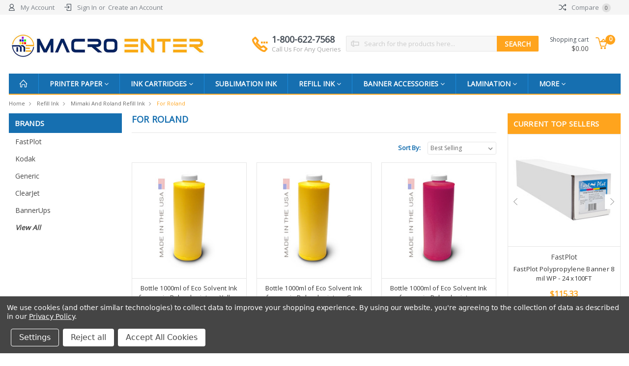

--- FILE ---
content_type: text/html; charset=UTF-8
request_url: https://www.macroenter.com/for-roland/
body_size: 24714
content:


<!DOCTYPE html>
<html class="no-js" lang="en">
    <head>
        <title>Roland | Roland Printer Ink | Printer Ink</title>
        <meta name="description" content="Get the best prices and offers at Mimaki Printer Ink and Roland Eco Sol Max Printer ink at MacroEnter.com"><link rel='canonical' href='https://www.macroenter.com/for-roland/' /><meta name='platform' content='bigcommerce.stencil' />
        
        
        <link href="https://cdn11.bigcommerce.com/s-rubbu5c/product_images/loki23.png?t=1528418434" rel="shortcut icon">
        <meta name="viewport" content="width=device-width, initial-scale=1, maximum-scale=1">
        <link data-stencil-stylesheet href="https://cdn11.bigcommerce.com/s-rubbu5c/stencil/ca08f5a0-9997-0136-fdd0-00a98a6549ab/e/3c2d0830-9997-0136-00ff-0eda93438b30/css/theme-ddf33fb0-9997-0136-af90-53b599f916ed.css" rel="stylesheet">
        <link href="https://fonts.googleapis.com/css?family=Open+Sans:400%7COswald:400%7CSource+Sans+Pro:400&display=swap" rel="stylesheet">


        <script src="https://cdn11.bigcommerce.com/s-rubbu5c/stencil/ca08f5a0-9997-0136-fdd0-00a98a6549ab/e/3c2d0830-9997-0136-00ff-0eda93438b30/modernizr-custom.js"></script>

        <!-- Start Tracking Code for analytics_googleanalytics -->

<script data-bc-cookie-consent="3" type="text/plain">
    (function(i,s,o,g,r,a,m){i['GoogleAnalyticsObject']=r;i[r]=i[r]||function(){
    (i[r].q=i[r].q||[]).push(arguments)},i[r].l=1*new Date();a=s.createElement(o),
    m=s.getElementsByTagName(o)[0];a.async=1;a.src=g;m.parentNode.insertBefore(a,m)
    })(window,document,'script','//www.google-analytics.com/analytics.js','ga');

    ga('create', 'UA-53077021-1', 'auto');
    ga('send', 'pageview');
    ga('require', 'ecommerce', 'ecommerce.js');

    function trackEcommerce() {
    this._addTrans = addTrans;
    this._addItem = addItems;
    this._trackTrans = trackTrans;
    }
    function addTrans(orderID,store,total,tax,shipping,city,state,country) {
    ga('ecommerce:addTransaction', {
        'id': orderID,
        'affiliation': store,
        'revenue': total,
        'tax': tax,
        'shipping': shipping,
        'city': city,
        'state': state,
        'country': country
    });
    }
    function addItems(orderID,sku,product,variation,price,qty) {
    ga('ecommerce:addItem', {
        'id': orderID,
        'sku': sku,
        'name': product,
        'category': variation,
        'price': price,
        'quantity': qty
    });
    }
    function trackTrans() {
        ga('ecommerce:send');
    }
    var pageTracker = new trackEcommerce();
</script>
<meta name="msvalidate.01" content="DBC48783BACF0218770FBBE281622E5B" />

    

<!-- End Tracking Code for analytics_googleanalytics -->


<script type="text/javascript" src="https://checkout-sdk.bigcommerce.com/v1/loader.js" defer ></script>
<script>window.consentManagerStoreConfig = function () { return {"storeName":"Macro Enter","privacyPolicyUrl":"https:\/\/www.macroenter.com\/privacy-policy-and-payments\/","writeKey":null,"improvedConsentManagerEnabled":true,"AlwaysIncludeScriptsWithConsentTag":true}; };</script>
<script type="text/javascript" src="https://cdn11.bigcommerce.com/shared/js/bodl-consent-32a446f5a681a22e8af09a4ab8f4e4b6deda6487.js" integrity="sha256-uitfaufFdsW9ELiQEkeOgsYedtr3BuhVvA4WaPhIZZY=" crossorigin="anonymous" defer></script>
<script type="text/javascript" src="https://cdn11.bigcommerce.com/shared/js/storefront/consent-manager-config-3013a89bb0485f417056882e3b5cf19e6588b7ba.js" defer></script>
<script type="text/javascript" src="https://cdn11.bigcommerce.com/shared/js/storefront/consent-manager-08633fe15aba542118c03f6d45457262fa9fac88.js" defer></script>
<script type="text/javascript">
var BCData = {};
</script>

<script nonce="">
(function () {
    var xmlHttp = new XMLHttpRequest();

    xmlHttp.open('POST', 'https://bes.gcp.data.bigcommerce.com/nobot');
    xmlHttp.setRequestHeader('Content-Type', 'application/json');
    xmlHttp.send('{"store_id":"801571","timezone_offset":"-6.0","timestamp":"2026-01-21T18:21:08.09016400Z","visit_id":"2a72e19d-51d3-4a7c-a03a-df36561ef36b","channel_id":1}');
})();
</script>

        

        
        
        
        
        <!-- snippet location htmlhead -->
    </head>
    <body class="type-category">
        <div class="MainWrapper">
          <!-- snippet location header -->

        <div class="icons-svg-sprite"><svg xmlns="http://www.w3.org/2000/svg"><defs> <path id="stumbleupon-path-1" d="M0,0.0749333333 L31.9250667,0.0749333333 L31.9250667,31.984 L0,31.984"/> </defs><symbol viewBox="0 0 24 24" id="icon-add"><path d="M19 13h-6v6h-2v-6H5v-2h6V5h2v6h6v2z"/></symbol><symbol viewBox="0 0 36 36" id="icon-arrow-down"> <path d="M16.5 6v18.26l-8.38-8.38-2.12 2.12 12 12 12-12-2.12-2.12-8.38 8.38v-18.26h-3z"/> </symbol><symbol viewBox="0 0 12 8" id="icon-chevron-down"><path d="M6 6.174l5.313-4.96.23-.214.457.427-.23.214-5.51 5.146L6.03 7 6 6.972 5.97 7l-.23-.214L.23 1.64 0 1.428.458 1l.23.214L6 6.174z" stroke-linecap="square" fill-rule="evenodd"/></symbol><symbol viewBox="0 0 24 24" id="icon-chevron-left"><path d="M15.41 7.41L14 6l-6 6 6 6 1.41-1.41L10.83 12z"/></symbol><symbol viewBox="0 0 24 24" id="icon-chevron-right"><path d="M10 6L8.59 7.41 13.17 12l-4.58 4.59L10 18l6-6z"/></symbol><symbol viewBox="0 0 24 24" id="icon-close"><path d="M19 6.41L17.59 5 12 10.59 6.41 5 5 6.41 10.59 12 5 17.59 6.41 19 12 13.41 17.59 19 19 17.59 13.41 12z"/></symbol><symbol viewBox="0 0 28 28" id="icon-envelope"> <path d="M0 23.5v-12.406q0.688 0.766 1.578 1.359 5.656 3.844 7.766 5.391 0.891 0.656 1.445 1.023t1.477 0.75 1.719 0.383h0.031q0.797 0 1.719-0.383t1.477-0.75 1.445-1.023q2.656-1.922 7.781-5.391 0.891-0.609 1.563-1.359v12.406q0 1.031-0.734 1.766t-1.766 0.734h-23q-1.031 0-1.766-0.734t-0.734-1.766zM0 6.844q0-1.219 0.648-2.031t1.852-0.812h23q1.016 0 1.758 0.734t0.742 1.766q0 1.234-0.766 2.359t-1.906 1.922q-5.875 4.078-7.313 5.078-0.156 0.109-0.664 0.477t-0.844 0.594-0.812 0.508-0.898 0.422-0.781 0.141h-0.031q-0.359 0-0.781-0.141t-0.898-0.422-0.812-0.508-0.844-0.594-0.664-0.477q-1.422-1-4.094-2.852t-3.203-2.227q-0.969-0.656-1.828-1.805t-0.859-2.133z"/> </symbol><symbol viewBox="0 0 32 32" id="icon-facebook"> <path d="M2.428 0.41c-0.936 0-1.695 0.753-1.695 1.682v27.112c0 0.929 0.759 1.682 1.695 1.682h14.709v-11.802h-4.002v-4.599h4.002v-3.392c0-3.936 2.423-6.080 5.961-6.080 1.695 0 3.152 0.125 3.576 0.181v4.114l-2.454 0.001c-1.924 0-2.297 0.907-2.297 2.239v2.937h4.59l-0.598 4.599h-3.992v11.802h7.826c0.936 0 1.695-0.753 1.695-1.682v-27.112c0-0.929-0.759-1.682-1.695-1.682h-27.321z"/> </symbol><symbol viewBox="0 0 20 28" id="icon-google"> <path d="M1.734 21.156q0-1.266 0.695-2.344t1.852-1.797q2.047-1.281 6.312-1.563-0.5-0.641-0.742-1.148t-0.242-1.148q0-0.625 0.328-1.328-0.719 0.063-1.062 0.063-2.312 0-3.898-1.508t-1.586-3.82q0-1.281 0.562-2.484t1.547-2.047q1.188-1.031 2.844-1.531t3.406-0.5h6.516l-2.141 1.375h-2.063q1.172 0.984 1.766 2.078t0.594 2.5q0 1.125-0.383 2.023t-0.93 1.453-1.086 1.016-0.922 0.961-0.383 1.031q0 0.562 0.5 1.102t1.203 1.062 1.414 1.148 1.211 1.625 0.5 2.219q0 1.422-0.766 2.703-1.109 1.906-3.273 2.805t-4.664 0.898q-2.063 0-3.852-0.648t-2.695-2.148q-0.562-0.922-0.562-2.047zM4.641 20.438q0 0.875 0.367 1.594t0.953 1.18 1.359 0.781 1.563 0.453 1.586 0.133q0.906 0 1.742-0.203t1.547-0.609 1.141-1.141 0.43-1.703q0-0.391-0.109-0.766t-0.227-0.656-0.422-0.648-0.461-0.547-0.602-0.539-0.57-0.453-0.648-0.469-0.57-0.406q-0.25-0.031-0.766-0.031-0.828 0-1.633 0.109t-1.672 0.391-1.516 0.719-1.070 1.164-0.422 1.648zM6.297 4.906q0 0.719 0.156 1.523t0.492 1.609 0.812 1.445 1.172 1.047 1.508 0.406q0.578 0 1.211-0.258t1.023-0.68q0.828-0.875 0.828-2.484 0-0.922-0.266-1.961t-0.75-2.016-1.313-1.617-1.828-0.641q-0.656 0-1.289 0.305t-1.039 0.82q-0.719 0.922-0.719 2.5z"/> </symbol><symbol viewBox="0 0 32 32" id="icon-instagram"> <path d="M25.522709,13.5369502 C25.7256898,14.3248434 25.8455558,15.1480745 25.8455558,15.9992932 C25.8455558,21.4379334 21.4376507,25.8455558 15.9998586,25.8455558 C10.5623493,25.8455558 6.15416148,21.4379334 6.15416148,15.9992932 C6.15416148,15.1480745 6.27459295,14.3248434 6.4775737,13.5369502 L3.6915357,13.5369502 L3.6915357,27.0764447 C3.6915357,27.7552145 4.24280653,28.3062027 4.92355534,28.3062027 L27.0764447,28.3062027 C27.7571935,28.3062027 28.3084643,27.7552145 28.3084643,27.0764447 L28.3084643,13.5369502 L25.522709,13.5369502 Z M27.0764447,3.6915357 L23.384909,3.6915357 C22.7050083,3.6915357 22.1543028,4.24280653 22.1543028,4.92214183 L22.1543028,8.61509104 C22.1543028,9.29442633 22.7050083,9.84569717 23.384909,9.84569717 L27.0764447,9.84569717 C27.7571935,9.84569717 28.3084643,9.29442633 28.3084643,8.61509104 L28.3084643,4.92214183 C28.3084643,4.24280653 27.7571935,3.6915357 27.0764447,3.6915357 Z M9.84597988,15.9992932 C9.84597988,19.3976659 12.6009206,22.1537374 15.9998586,22.1537374 C19.3987967,22.1537374 22.1543028,19.3976659 22.1543028,15.9992932 C22.1543028,12.6003551 19.3987967,9.84569717 15.9998586,9.84569717 C12.6009206,9.84569717 9.84597988,12.6003551 9.84597988,15.9992932 Z M3.6915357,31.9997173 C1.65296441,31.9997173 0,30.3461875 0,28.3062027 L0,3.6915357 C0,1.6526817 1.65296441,0 3.6915357,0 L28.3084643,0 C30.3473183,0 32,1.6526817 32,3.6915357 L32,28.3062027 C32,30.3461875 30.3473183,31.9997173 28.3084643,31.9997173 L3.6915357,31.9997173 Z" id="instagram-Imported-Layers" sketch:type="MSShapeGroup"/> </symbol><symbol viewBox="0 0 24 24" id="icon-keyboard-arrow-down"><path d="M7.41 7.84L12 12.42l4.59-4.58L18 9.25l-6 6-6-6z"/></symbol><symbol viewBox="0 0 24 24" id="icon-keyboard-arrow-up"><path d="M7.41 15.41L12 10.83l4.59 4.58L18 14l-6-6-6 6z"/></symbol><symbol viewBox="0 0 32 32" id="icon-linkedin"> <path d="M27.2684444,27.2675556 L22.5226667,27.2675556 L22.5226667,19.8408889 C22.5226667,18.0702222 22.4924444,15.792 20.0568889,15.792 C17.5866667,15.792 17.2097778,17.7217778 17.2097778,19.7146667 L17.2097778,27.2675556 L12.4693333,27.2675556 L12.4693333,11.9964444 L17.0186667,11.9964444 L17.0186667,14.0844444 L17.0844444,14.0844444 C17.7173333,12.8835556 19.2657778,11.6177778 21.5742222,11.6177778 C26.3804444,11.6177778 27.2684444,14.7795556 27.2684444,18.8924444 L27.2684444,27.2675556 L27.2684444,27.2675556 Z M7.11822222,9.91022222 C5.59377778,9.91022222 4.36444444,8.67733333 4.36444444,7.15733333 C4.36444444,5.63822222 5.59377778,4.40533333 7.11822222,4.40533333 C8.63644444,4.40533333 9.86844444,5.63822222 9.86844444,7.15733333 C9.86844444,8.67733333 8.63644444,9.91022222 7.11822222,9.91022222 L7.11822222,9.91022222 Z M4.74133333,11.9964444 L9.49244444,11.9964444 L9.49244444,27.2675556 L4.74133333,27.2675556 L4.74133333,11.9964444 Z M29.632,0 L2.36,0 C1.05777778,0 0,1.03288889 0,2.30755556 L0,29.6906667 C0,30.9653333 1.05777778,32 2.36,32 L29.632,32 C30.9368889,32 31.9991111,30.9653333 31.9991111,29.6906667 L31.9991111,2.30755556 C31.9991111,1.03288889 30.9368889,0 29.632,0 L29.632,0 Z" id="linkedin-Fill-4"/> </symbol><symbol viewBox="0 0 70 32" id="icon-logo-american-express"> <path d="M69.102 17.219l0.399 9.094c-0.688 0.313-3.285 1.688-4.26 1.688h-4.788v-0.656c-0.546 0.438-1.549 0.656-2.467 0.656h-15.053v-2.466c0-0.344-0.057-0.344-0.345-0.344h-0.257v2.81h-4.961v-2.924c-0.832 0.402-1.749 0.402-2.581 0.402h-0.544v2.523h-6.050l-1.434-1.656-1.577 1.656h-9.72v-10.781h9.892l1.405 1.663 1.548-1.663h6.652c0.775 0 2.037 0.115 2.581 0.66v-0.66h5.936c0.602 0 1.749 0.115 2.523 0.66v-0.66h8.946v0.66c0.516-0.43 1.433-0.66 2.265-0.66h4.988v0.66c0.546-0.372 1.32-0.66 2.323-0.66h4.578zM34.905 23.871c1.577 0 3.183-0.43 3.183-2.581 0-2.093-1.635-2.523-3.069-2.523h-5.878l-2.38 2.523-2.236-2.523h-7.427v7.67h7.312l2.351-2.509 2.266 2.509h3.556v-2.566h2.322zM46.001 23.556c-0.172-0.23-0.487-0.516-0.946-0.66 0.516-0.172 1.318-0.832 1.318-2.036 0-0.889-0.315-1.377-0.917-1.721-0.602-0.315-1.319-0.372-2.266-0.372h-4.215v7.67h1.864v-2.796h1.978c0.66 0 1.032 0.058 1.319 0.344 0.316 0.373 0.316 1.032 0.316 1.548v0.903h1.836v-1.477c0-0.688-0.058-1.032-0.288-1.405zM53.571 20.373v-1.605h-6.136v7.67h6.136v-1.563h-4.33v-1.549h4.244v-1.548h-4.244v-1.405h4.33zM58.245 26.438c1.864 0 2.926-0.759 2.926-2.393 0-0.774-0.23-1.262-0.545-1.664-0.459-0.372-1.119-0.602-2.151-0.602h-1.004c-0.258 0-0.487-0.057-0.717-0.115-0.201-0.086-0.373-0.258-0.373-0.545 0-0.258 0.058-0.43 0.287-0.602 0.143-0.115 0.373-0.115 0.717-0.115h3.383v-1.634h-3.671c-1.978 0-2.638 1.204-2.638 2.294 0 2.438 2.151 2.322 3.842 2.38 0.344 0 0.544 0.058 0.66 0.173 0.115 0.086 0.23 0.315 0.23 0.544 0 0.201-0.115 0.373-0.23 0.488-0.173 0.115-0.373 0.172-0.717 0.172h-3.555v1.62h3.555zM65.442 26.439c1.864 0 2.924-0.76 2.924-2.394 0-0.774-0.229-1.262-0.544-1.664-0.459-0.372-1.119-0.602-2.151-0.602h-1.003c-0.258 0-0.488-0.057-0.718-0.115-0.201-0.086-0.373-0.258-0.373-0.545 0-0.258 0.115-0.43 0.287-0.602 0.144-0.115 0.373-0.115 0.717-0.115h3.383v-1.634h-3.671c-1.921 0-2.638 1.204-2.638 2.294 0 2.438 2.151 2.322 3.842 2.38 0.344 0 0.544 0.058 0.66 0.174 0.115 0.086 0.229 0.315 0.229 0.544 0 0.201-0.114 0.373-0.229 0.488s-0.373 0.172-0.717 0.172h-3.556v1.62h3.556zM43.966 20.518c0.23 0.115 0.373 0.344 0.373 0.659 0 0.344-0.143 0.602-0.373 0.774-0.287 0.115-0.545 0.115-0.889 0.115l-2.237 0.058v-1.749h2.237c0.344 0 0.659 0 0.889 0.143zM36.108 8.646c-0.287 0.172-0.544 0.172-0.918 0.172h-2.265v-1.692h2.265c0.316 0 0.688 0 0.918 0.114 0.23 0.144 0.344 0.374 0.344 0.718 0 0.315-0.114 0.602-0.344 0.689zM50.789 6.839l1.262 3.039h-2.523zM30.775 25.792l-2.838-3.183 2.838-3.011v6.193zM35.019 20.373c0.66 0 1.090 0.258 1.090 0.918s-0.43 1.032-1.090 1.032h-2.437v-1.95h2.437zM5.773 9.878l1.291-3.039 1.262 3.039h-2.552zM18.905 20.372l4.616 0 2.036 2.237-2.093 2.265h-4.559v-1.549h4.071v-1.548h-4.071v-1.405zM19.077 13.376l-0.545 1.377h-3.24l-0.546-1.319v1.319h-6.222l-0.66-1.749h-1.577l-0.717 1.749h-5.572l2.389-5.649 2.237-5.104h4.789l0.659 1.262v-1.262h5.591l1.262 2.724 1.233-2.724h17.835c0.832 0 1.548 0.143 2.093 0.602v-0.602h4.903v0.602c0.803-0.459 1.864-0.602 3.068-0.602h7.082l0.66 1.262v-1.262h5.218l0.775 1.262v-1.262h5.103v10.753h-5.161l-1.003-1.635v1.635h-6.423l-0.717-1.749h-1.577l-0.717 1.749h-3.355c-1.318 0-2.294-0.316-2.954-0.659v0.659h-7.971v-2.466c0-0.344-0.057-0.402-0.286-0.402h-0.258v2.867h-15.398v-1.377zM43.363 6.409c-0.832 0.831-0.975 1.864-1.004 3.011 0 1.377 0.344 2.266 0.947 2.925 0.659 0.66 1.806 0.86 2.695 0.86h2.151l0.716-1.692h3.843l0.717 1.692h3.727v-5.763l3.47 5.763h2.638v-7.684h-1.892v5.333l-3.24-5.333h-2.839v7.254l-3.096-7.254h-2.724l-2.638 6.050h-0.832c-0.487 0-1.003-0.115-1.262-0.373-0.344-0.402-0.488-1.004-0.488-1.836 0-0.803 0.144-1.405 0.488-1.748 0.373-0.316 0.774-0.431 1.434-0.431h1.749v-1.663h-1.749c-1.262 0-2.265 0.286-2.81 0.889zM39.579 5.52v7.684h1.863v-7.684h-1.863zM31.12 5.52l-0 7.685h1.806v-2.781h1.979c0.66 0 1.090 0.057 1.376 0.315 0.316 0.401 0.258 1.061 0.258 1.491v0.975h1.892v-1.519c0-0.66-0.057-1.004-0.344-1.377-0.172-0.229-0.487-0.488-0.889-0.659 0.516-0.23 1.319-0.832 1.319-2.036 0-0.889-0.373-1.377-0.976-1.75-0.602-0.344-1.262-0.344-2.208-0.344h-4.215zM23.636 5.521v7.685h6.165v-1.577h-4.301v-1.549h4.244v-1.577h-4.244v-1.377h4.301v-1.606h-6.165zM16.124 13.205h1.577l2.695-6.021v6.021h1.864v-7.684h-3.011l-2.265 5.219-2.409-5.219h-2.953v7.254l-3.154-7.254h-2.724l-3.297 7.684h1.978l0.688-1.692h3.871l0.688 1.692h3.756v-6.021z"/> </symbol><symbol viewBox="0 0 95 32" id="icon-logo-discover"> <path d="M50.431 8.059c4.546 0 8.092 3.49 8.092 7.936 0 4.471-3.571 7.961-8.093 7.961-4.638 0-8.115-3.444-8.115-8.051 0-4.334 3.635-7.845 8.115-7.845zM4.362 8.345c4.811 0 8.168 3.133 8.168 7.64 0 2.247-1.028 4.422-2.761 5.864-1.461 1.214-3.126 1.761-5.429 1.761h-4.339v-15.265h4.362zM7.832 19.81c1.027-0.912 1.639-2.379 1.639-3.847 0-1.464-0.612-2.882-1.639-3.798-0.984-0.892-2.146-1.235-4.065-1.235h-0.797v10.096h0.797c1.919 0 3.127-0.367 4.065-1.216zM13.9 23.611v-15.265h2.965v15.265h-2.965zM24.123 14.201c3.378 1.238 4.379 2.338 4.379 4.764 0 2.952-2.166 5.015-5.247 5.015-2.261 0-3.904-0.896-5.271-2.907l1.914-1.856c0.685 1.328 1.825 2.036 3.24 2.036 1.325 0 2.308-0.915 2.308-2.152 0-0.641-0.298-1.189-0.891-1.578-0.297-0.187-0.889-0.46-2.054-0.87-2.784-1.010-3.742-2.085-3.742-4.192 0-2.493 2.055-4.371 4.745-4.371 1.667 0 3.196 0.571 4.473 1.696l-1.549 2.033c-0.778-0.867-1.508-1.233-2.398-1.233-1.28 0-2.213 0.732-2.213 1.694 0 0.821 0.525 1.258 2.307 1.921zM29.438 15.986c0-4.436 3.605-7.985 8.101-7.985 1.278 0 2.352 0.273 3.653 0.935v3.504c-1.233-1.213-2.308-1.717-3.72-1.717-2.787 0-4.976 2.313-4.976 5.241 0 3.092 2.123 5.267 5.112 5.267 1.347 0 2.397-0.48 3.585-1.671v3.504c-1.347 0.638-2.443 0.892-3.72 0.892-4.519 0-8.034-3.478-8.034-7.97zM65.239 18.601l4.11-10.254h3.216l-6.573 15.655h-1.596l-6.46-15.655h3.24zM73.914 23.612v-15.265h8.418v2.585h-5.453v3.388h5.244v2.585h-5.244v4.123h5.453v2.584h-8.418zM94.081 12.852c0 2.336-1.23 3.87-3.469 4.329l4.794 6.43h-3.651l-4.105-6.135h-0.388v6.135h-2.969v-15.265h4.404c3.425 0 5.384 1.645 5.384 4.506zM88.125 15.372c1.9 0 2.903-0.827 2.903-2.359 0-1.486-1.004-2.266-2.856-2.266h-0.911v4.626h0.863z"/> </symbol><symbol viewBox="0 0 54 32" id="icon-logo-mastercard"> <path d="M48.366 15.193c0.6 0 0.9 0.437 0.9 1.282 0 1.281-0.546 2.209-1.337 2.209-0.6 0-0.9-0.436-0.9-1.31 0-1.281 0.573-2.182 1.337-2.182zM38.276 18.275c0-0.655 0.491-1.009 1.472-1.009 0.109 0 0.191 0.027 0.382 0.027-0.027 0.982-0.545 1.636-1.227 1.636-0.382 0-0.628-0.245-0.628-0.655zM26.278 15.848c0 0.082-0 0.192-0 0.327h-1.909c0.164-0.763 0.545-1.173 1.091-1.173 0.518 0 0.818 0.3 0.818 0.845zM38.060 0.002c8.838 0 16.003 7.165 16.003 16.002s-7.165 15.999-16.003 15.999c-3.834 0-7.324-1.344-10.080-3.594 2.102-2.031 3.707-4.567 4.568-7.44h-1.33c-0.833 2.553-2.297 4.807-4.199 6.627-1.892-1.816-3.342-4.078-4.172-6.62h-1.33c0.858 2.856 2.435 5.401 4.521 7.432-2.749 2.219-6.223 3.594-10.036 3.594-8.837 0-16.002-7.163-16.002-15.999s7.164-16.001 16.002-16.001c3.814 0 7.287 1.377 10.036 3.603-2.087 2.023-3.664 4.568-4.521 7.424h1.33c0.83-2.542 2.28-4.804 4.172-6.607 1.903 1.808 3.367 4.060 4.199 6.614h1.33c-0.861-2.872-2.466-5.413-4.568-7.443 2.757-2.249 6.246-3.592 10.080-3.592zM7.217 20.213h1.691l1.336-8.044h-2.672l-1.637 4.99-0.082-4.99h-2.454l-1.336 8.044h1.582l1.037-6.135 0.136 6.135h1.173l2.209-6.189zM14.47 19.477l0.054-0.408 0.382-2.318c0.109-0.736 0.136-0.982 0.136-1.309 0-1.254-0.791-1.909-2.263-1.909-0.627 0-1.2 0.082-2.045 0.327l-0.246 1.473 0.163-0.028 0.246-0.081c0.382-0.109 0.928-0.164 1.418-0.164 0.79 0 1.091 0.164 1.091 0.6 0 0.109 0 0.191-0.055 0.409-0.273-0.027-0.518-0.054-0.709-0.054-1.909 0-2.999 0.927-2.999 2.536 0 1.064 0.627 1.773 1.554 1.773 0.791 0 1.364-0.246 1.8-0.791l-0.027 0.682h1.418l0.027-0.164 0.027-0.246zM17.988 16.314c-0.736-0.327-0.819-0.409-0.819-0.709 0-0.355 0.3-0.519 0.845-0.519 0.328 0 0.791 0.028 1.227 0.082l0.246-1.5c-0.436-0.082-1.118-0.137-1.5-0.137-1.909 0-2.59 1.009-2.563 2.208 0 0.818 0.382 1.391 1.282 1.828 0.709 0.327 0.818 0.436 0.818 0.709 0 0.409-0.3 0.6-0.982 0.6-0.518 0-0.982-0.082-1.527-0.245l-0.246 1.5 0.082 0.027 0.3 0.054c0.109 0.027 0.246 0.055 0.464 0.055 0.382 0.054 0.709 0.054 0.928 0.054 1.8 0 2.645-0.682 2.645-2.181 0-0.9-0.354-1.418-1.2-1.828zM21.75 18.741c-0.409 0-0.573-0.136-0.573-0.464 0-0.082 0-0.164 0.027-0.273l0.463-2.726h0.873l0.218-1.609h-0.873l0.191-0.982h-1.691l-0.737 4.472-0.082 0.518-0.109 0.654c-0.027 0.191-0.055 0.409-0.055 0.573 0 0.954 0.491 1.445 1.364 1.445 0.382 0 0.764-0.055 1.227-0.218l0.218-1.445c-0.109 0.054-0.273 0.054-0.464 0.054zM25.732 18.851c-0.982 0-1.5-0.381-1.5-1.145 0-0.055 0-0.109 0.027-0.191h3.382c0.163-0.682 0.218-1.145 0.218-1.636 0-1.446-0.9-2.373-2.318-2.373-1.718 0-2.973 1.663-2.973 3.899 0 1.936 0.982 2.945 2.89 2.945 0.628 0 1.173-0.082 1.773-0.273l0.273-1.636c-0.6 0.3-1.145 0.409-1.773 0.409zM31.158 15.524h0.109c0.164-0.79 0.382-1.363 0.655-1.881l-0.055-0.027h-0.164c-0.573 0-0.9 0.273-1.418 1.064l0.164-1.009h-1.554l-1.064 6.544h1.718c0.627-4.008 0.791-4.69 1.609-4.69zM36.122 20.133l0.3-1.827c-0.545 0.273-1.036 0.409-1.445 0.409-1.009 0-1.609-0.737-1.609-1.963 0-1.773 0.9-3.027 2.182-3.027 0.491 0 0.928 0.136 1.528 0.436l0.3-1.745c-0.163-0.054-0.218-0.082-0.436-0.163l-0.682-0.164c-0.218-0.054-0.491-0.082-0.791-0.082-2.263 0-3.845 2.018-3.845 4.88 0 2.155 1.146 3.491 3 3.491 0.463 0 0.872-0.082 1.5-0.246zM41.521 19.069l0.355-2.318c0.136-0.736 0.136-0.982 0.136-1.309 0-1.254-0.763-1.909-2.236-1.909-0.627 0-1.2 0.082-2.045 0.327l-0.246 1.473 0.164-0.028 0.218-0.081c0.382-0.109 0.955-0.164 1.446-0.164 0.791 0 1.091 0.164 1.091 0.6 0 0.109-0.027 0.191-0.082 0.409-0.246-0.027-0.491-0.054-0.682-0.054-1.909 0-3 0.927-3 2.536 0 1.064 0.627 1.773 1.555 1.773 0.791 0 1.363-0.246 1.8-0.791l-0.028 0.682h1.418v-0.164l0.027-0.246 0.054-0.327zM43.648 20.214c0.627-4.008 0.791-4.69 1.608-4.69h0.109c0.164-0.79 0.382-1.363 0.655-1.881l-0.055-0.027h-0.164c-0.572 0-0.9 0.273-1.418 1.064l0.164-1.009h-1.554l-1.037 6.544h1.691zM48.829 20.214l1.608 0 1.309-8.044h-1.691l-0.382 2.291c-0.464-0.6-0.955-0.9-1.637-0.9-1.5 0-2.782 1.854-2.782 4.035 0 1.636 0.818 2.7 2.073 2.7 0.627 0 1.118-0.218 1.582-0.709zM11.306 18.279c0-0.655 0.492-1.009 1.447-1.009 0.136 0 0.218 0.027 0.382 0.027-0.027 0.982-0.518 1.636-1.228 1.636-0.382 0-0.6-0.245-0.6-0.655z"/> </symbol><symbol viewBox="0 0 57 32" id="icon-logo-paypal"> <path d="M47.11 10.477c2.211-0.037 4.633 0.618 4.072 3.276l-1.369 6.263h-3.159l0.211-0.947c-1.72 1.712-6.038 1.821-5.335-2.111 0.491-2.294 2.878-3.023 6.423-3.023 0.246-1.020-0.457-1.274-1.65-1.238s-2.633 0.437-3.089 0.655l0.281-2.293c0.913-0.182 2.106-0.583 3.615-0.583zM47.32 16.885c0.069-0.291 0.106-0.547 0.176-0.838h-0.773c-0.596 0-1.579 0.146-1.931 0.765-0.456 0.728 0.177 1.348 0.878 1.311 0.807-0.037 1.474-0.401 1.65-1.238zM53.883 8h3.242l-2.646 12.016h-3.209zM39.142 8.037c1.689 0 3.729 1.274 3.131 4.077-0.528 2.476-2.498 3.933-4.89 3.933h-2.428l-0.879 3.969h-3.412l2.603-11.979h5.874zM39.037 12.114c0.211-0.911-0.317-1.638-1.197-1.638h-1.689l-0.704 3.277h1.583c0.88 0 1.795-0.728 2.006-1.638zM16.346 10.476c2.184-0.037 4.611 0.618 4.056 3.276l-1.352 6.262h-3.155l0.208-0.947c-1.664 1.712-5.929 1.821-5.235-2.111 0.486-2.294 2.844-3.023 6.345-3.023 0.208-1.020-0.485-1.274-1.664-1.238s-2.601 0.437-3.017 0.655l0.277-2.293c0.867-0.182 2.046-0.583 3.537-0.583zM16.589 16.885c0.035-0.291 0.104-0.547 0.173-0.838h-0.797c-0.555 0-1.525 0.146-1.872 0.765-0.451 0.728 0.138 1.348 0.832 1.311 0.797-0.037 1.491-0.401 1.664-1.238zM28.528 10.648l3.255-0-7.496 13.351h-3.528l2.306-3.925-1.289-9.426h3.156l0.508 5.579zM8.499 8.036c1.728 0 3.738 1.274 3.139 4.077-0.529 2.476-2.504 3.933-4.867 3.933h-2.468l-0.847 3.969h-3.456l2.609-11.979h5.89zM8.393 12.114c0.247-0.911-0.317-1.638-1.164-1.638h-1.693l-0.741 3.277h1.623c0.882 0 1.763-0.728 1.975-1.638z"/> </symbol><symbol viewBox="0 0 49 32" id="icon-logo-visa"> <path d="M14.059 10.283l4.24-0-6.302 15.472-4.236 0.003-3.259-12.329c2.318 0.952 4.379 3.022 5.219 5.275l0.42 2.148zM17.416 25.771l2.503-15.501h4.001l-2.503 15.501h-4.002zM31.992 16.494c2.31 1.106 3.375 2.444 3.362 4.211-0.032 3.217-2.765 5.295-6.97 5.295-1.796-0.020-3.526-0.394-4.459-0.826l0.56-3.469 0.515 0.246c1.316 0.579 2.167 0.814 3.769 0.814 1.151 0 2.385-0.476 2.396-1.514 0.007-0.679-0.517-1.165-2.077-1.924-1.518-0.74-3.53-1.983-3.505-4.211 0.024-3.012 2.809-5.116 6.765-5.116 1.55 0 2.795 0.339 3.586 0.651l-0.542 3.36-0.359-0.178c-0.74-0.314-1.687-0.617-2.995-0.595-1.568 0-2.293 0.689-2.293 1.333-0.010 0.728 0.848 1.204 2.246 1.923zM46.199 10.285l3.239 15.49h-3.714s-0.368-1.782-0.488-2.322c-0.583 0-4.667-0.008-5.125-0.008-0.156 0.42-0.841 2.331-0.841 2.331h-4.205l5.944-14.205c0.419-1.011 1.138-1.285 2.097-1.285h3.093zM41.263 20.274c0.781 0 2.698 0 3.322 0-0.159-0.775-0.927-4.474-0.927-4.474l-0.27-1.337c-0.202 0.581-0.554 1.52-0.531 1.479 0 0-1.262 3.441-1.594 4.332zM9.723 18.702c-1.648-4.573-5.284-6.991-9.723-8.109l0.053-0.322h6.453c0.87 0.034 1.573 0.326 1.815 1.308z"/> </symbol><symbol viewBox="0 0 34 32" id="icon-pinterest"> <path d="M1.356 15.647c0 6.24 3.781 11.6 9.192 13.957-0.043-1.064-0.008-2.341 0.267-3.499 0.295-1.237 1.976-8.303 1.976-8.303s-0.491-0.973-0.491-2.411c0-2.258 1.319-3.945 2.962-3.945 1.397 0 2.071 1.041 2.071 2.288 0 1.393-0.895 3.477-1.356 5.408-0.385 1.616 0.817 2.935 2.424 2.935 2.909 0 4.869-3.708 4.869-8.101 0-3.34-2.267-5.839-6.39-5.839-4.658 0-7.56 3.447-7.56 7.297 0 1.328 0.394 2.264 1.012 2.989 0.284 0.333 0.324 0.467 0.221 0.849-0.074 0.28-0.243 0.955-0.313 1.223-0.102 0.386-0.417 0.524-0.769 0.381-2.145-0.869-3.145-3.201-3.145-5.822 0-4.329 3.679-9.519 10.975-9.519 5.863 0 9.721 4.21 9.721 8.729 0 5.978-3.349 10.443-8.285 10.443-1.658 0-3.217-0.889-3.751-1.899 0 0-0.892 3.511-1.080 4.189-0.325 1.175-0.963 2.349-1.546 3.264 1.381 0.405 2.84 0.625 4.352 0.625 8.48 0 15.355-6.822 15.355-15.238s-6.876-15.238-15.355-15.238c-8.48 0-15.356 6.822-15.356 15.238z"/> </symbol><symbol viewBox="0 0 26 28" id="icon-print"> <path d="M0 21.5v-6.5q0-1.234 0.883-2.117t2.117-0.883h1v-8.5q0-0.625 0.438-1.062t1.062-0.438h10.5q0.625 0 1.375 0.313t1.188 0.75l2.375 2.375q0.438 0.438 0.75 1.188t0.313 1.375v4h1q1.234 0 2.117 0.883t0.883 2.117v6.5q0 0.203-0.148 0.352t-0.352 0.148h-3.5v2.5q0 0.625-0.438 1.062t-1.062 0.438h-15q-0.625 0-1.062-0.438t-0.438-1.062v-2.5h-3.5q-0.203 0-0.352-0.148t-0.148-0.352zM6 24h14v-4h-14v4zM6 14h14v-6h-2.5q-0.625 0-1.062-0.438t-0.438-1.062v-2.5h-10v10zM22 15q0 0.406 0.297 0.703t0.703 0.297 0.703-0.297 0.297-0.703-0.297-0.703-0.703-0.297-0.703 0.297-0.297 0.703z"/> </symbol><symbol viewBox="0 0 24 24" id="icon-remove"><path d="M19 13H5v-2h14v2z"/></symbol><symbol viewBox="0 0 32 32" id="icon-rss"> <path d="M-0.465347858,2.01048219 C-0.465347858,2.01048219 28.7009958,0.574406533 31,31.3201126 L25.1092027,31.3201126 C25.1092027,31.3201126 26.2597741,8.90749482 -0.465347858,6.89506416 L-0.465347858,2.01048219 L-0.465347858,2.01048219 Z M-0.465347858,12.2127144 C-0.465347858,12.2127144 16.6328276,11.6363594 19.9369779,31.3201126 L14.0472499,31.3201126 C14.0472499,31.3201126 13.3297467,19.6839434 -0.465347858,17.0940884 L-0.465347858,12.2127144 L-0.465347858,12.2127144 Z M2.73614917,25.0304648 C4.79776783,25.0304648 6.47229834,26.7007181 6.47229834,28.766614 C6.47229834,30.8282326 4.79776783,32.5016938 2.73614917,32.5016938 C0.6723919,32.5016938 -1,30.8293019 -1,28.766614 C-1,26.7017874 0.6723919,25.0304648 2.73614917,25.0304648 Z" id="rss-Shape"/> </symbol><symbol viewBox="0 0 26 28" id="icon-star"> <path d="M0 10.109q0-0.578 0.875-0.719l7.844-1.141 3.516-7.109q0.297-0.641 0.766-0.641t0.766 0.641l3.516 7.109 7.844 1.141q0.875 0.141 0.875 0.719 0 0.344-0.406 0.75l-5.672 5.531 1.344 7.812q0.016 0.109 0.016 0.313 0 0.328-0.164 0.555t-0.477 0.227q-0.297 0-0.625-0.187l-7.016-3.687-7.016 3.687q-0.344 0.187-0.625 0.187-0.328 0-0.492-0.227t-0.164-0.555q0-0.094 0.031-0.313l1.344-7.812-5.688-5.531q-0.391-0.422-0.391-0.75z"/> </symbol><symbol viewBox="0 0 32 32" id="icon-stumbleupon">  <mask id="stumbleupon-mask-2" sketch:name="Clip 2"> <use xlink:href="#stumbleupon-path-1"/> </mask> <path d="M31.9250667,16.0373333 C31.9250667,24.8533333 24.7784,32 15.9624,32 C7.14666667,32 0,24.8533333 0,16.0373333 C0,7.2216 7.14666667,0.0749333333 15.9624,0.0749333333 C24.7784,0.0749333333 31.9250667,7.2216 31.9250667,16.0373333 Z M21.9205547,16.3600826 L21.9205547,18.9857015 C21.9205547,19.5214765 21.494073,19.9558236 20.968,19.9558236 C20.441927,19.9558236 20.0154453,19.5214765 20.0154453,18.9857015 L20.0154453,16.4101275 L18.1823358,16.9675798 L16.9525547,16.3839008 L16.9525547,18.9383327 C16.9717372,21.1844666 18.7659562,23 20.976146,23 C23.1984234,23 25,21.1651979 25,18.9019364 L25,16.3600826 L21.9205547,16.3600826 Z M16.9525547,14.2429415 L18.1823358,14.8266205 L20.0154453,14.2691683 L20.0154453,12.9736203 C19.9505401,10.7684323 18.1810219,9 16,9 C13.8268613,9 12.0618102,10.7555866 11.9845547,12.9492669 L11.9845547,18.8684839 C11.9845547,19.404259 11.558073,19.8386061 11.032,19.8386061 C10.505927,19.8386061 10.0794453,19.404259 10.0794453,18.8684839 L10.0794453,16.3600826 L7,16.3600826 L7,18.9019364 C7,21.1651979 8.80131387,23 11.0235912,23 C13.2264234,23 15.0119708,21.1965095 15.0429781,18.9608128 L15.0474453,13.114656 C15.0474453,12.578881 15.473927,12.1445339 16,12.1445339 C16.526073,12.1445339 16.9525547,12.578881 16.9525547,13.114656 L16.9525547,14.2429415 Z" id="stumbleupon-Fill-1" sketch:type="MSShapeGroup" mask="url(#stumbleupon-mask-2)"/> </symbol><symbol viewBox="0 0 32 32" id="icon-tumblr"> <path d="M23.852762,25.5589268 C23.2579209,25.8427189 22.1195458,26.089634 21.2697728,26.1120809 C18.7092304,26.1810247 18.2121934,24.3131275 18.1897466,22.9566974 L18.1897466,12.9951133 L24.6159544,12.9951133 L24.6159544,8.15140729 L18.2137967,8.15140729 L18.2137967,0 L13.5256152,0 C13.4486546,0 13.3139736,0.0673405008 13.2963368,0.238898443 C13.0221648,2.73370367 11.8533261,7.11243957 7,8.86168924 L7,12.9951133 L10.2387574,12.9951133 L10.2387574,23.4521311 C10.2387574,27.0307977 12.8794671,32.1166089 19.8508122,31.9979613 C22.2013164,31.9578777 24.8131658,30.9718204 25.3919735,30.1236507 L23.852762,25.5589268"/> </symbol><symbol viewBox="0 0 43 32" id="icon-twitter"> <path d="M36.575 5.229c1.756-0.952 3.105-2.46 3.74-4.257-1.644 0.882-3.464 1.522-5.402 1.867-1.551-1.495-3.762-2.429-6.209-2.429-4.697 0-8.506 3.445-8.506 7.694 0 0.603 0.075 1.19 0.22 1.753-7.069-0.321-13.337-3.384-17.532-8.039-0.732 1.136-1.152 2.458-1.152 3.868 0 2.669 1.502 5.024 3.784 6.404-1.394-0.040-2.706-0.386-3.853-0.962-0.001 0.032-0.001 0.064-0.001 0.097 0 3.728 2.932 6.837 6.823 7.544-0.714 0.176-1.465 0.27-2.241 0.27-0.548 0-1.081-0.048-1.6-0.138 1.083 3.057 4.224 5.281 7.946 5.343-2.911 2.064-6.579 3.294-10.564 3.294-0.687 0-1.364-0.036-2.029-0.108 3.764 2.183 8.235 3.457 13.039 3.457 15.646 0 24.202-11.724 24.202-21.891 0-0.334-0.008-0.665-0.025-0.995 1.662-1.085 3.104-2.439 4.244-3.982-1.525 0.612-3.165 1.025-4.885 1.211z"/> </symbol><symbol viewBox="0 0 32 32" id="icon-youtube"> <path d="M31.6634051,8.8527593 C31.6634051,8.8527593 31.3509198,6.64879843 30.3919217,5.67824658 C29.1757339,4.40441487 27.8125088,4.39809002 27.1873503,4.32353816 C22.7118278,4 15.9983092,4 15.9983092,4 L15.984407,4 C15.984407,4 9.27104501,4 4.79536595,4.32353816 C4.17017613,4.39809002 2.80745205,4.40441487 1.59082583,5.67824658 C0.631890411,6.64879843 0.319843444,8.8527593 0.319843444,8.8527593 C0.319843444,8.8527593 0,11.4409393 0,14.0290881 L0,16.4554834 C0,19.0436008 0.319843444,21.6317495 0.319843444,21.6317495 C0.319843444,21.6317495 0.631890411,23.8357417 1.59082583,24.8062935 C2.80745205,26.0801566 4.40557339,26.0398591 5.11736986,26.1733699 C7.67602348,26.4187241 15.9913894,26.4946536 15.9913894,26.4946536 C15.9913894,26.4946536 22.7118278,26.4845401 27.1873503,26.1610333 C27.8125088,26.0864501 29.1757339,26.0801566 30.3919217,24.8062935 C31.3509198,23.8357417 31.6634051,21.6317495 31.6634051,21.6317495 C31.6634051,21.6317495 31.9827789,19.0436008 31.9827789,16.4554834 L31.9827789,14.0290881 C31.9827789,11.4409393 31.6634051,8.8527593 31.6634051,8.8527593 Z M12.6895342,19.39582 L12.6880626,10.4095186 L21.3299413,14.9183249 L12.6895342,19.39582 Z" id="youtube-Imported-Layers"/> </symbol></svg></div>




        <header class="header" role="banner">

  <div class="mobile-menu-block">
    <div class="mobile-menu-inner">
      <div class="mobile-menu-close-btn align-right">
        <a class="fa fa-close" href="javascript:void(0)"></a>
      </div>
      <div class="mobile-menu-content-block">

        <div class="sidebarBlock">
        <h5 class="sidebarBlock-heading">Categories</h5>
        	<ul class="navList tree">
        		<li>
        			<a class="navPages-action has-subMenu needsclick" href="https://www.macroenter.com/printer-paper/" data-collapsible1="navPages-3343">
    Printer Paper <span class="fa fa-angle-down"></span>
</a>

    <ul class="navPage-subMenu-list">

            <li class="navPage-subMenu-item">
                    <a
                        class="navPage-subMenu-action navPages-action has-subMenu needsclick"
                        href="https://www.macroenter.com/graphic-pigment-latex-uv/"
                        data-collapsible="navPages-4012"
                        data-collapsible-disabled-breakpoint="medium"
                        data-collapsible-disabled-state="open"
                        data-collapsible-enabled-state="closed">
                        Graphic (Pigment-Latex-UV) <span class="fa fa-angle-right"></span>
                    </a>
                    <ul class="navPage-childList" id="navPages-4012">
                        <li class="navPage-childList-item">
                            <a class="navPage-childList-action navPages-action needsclick" href="https://www.macroenter.com/polypropylene-banner/">Polypropylene Banner Film</a>
                        </li>
                        <li class="navPage-childList-item">
                            <a class="navPage-childList-action navPages-action needsclick" href="https://www.macroenter.com/removable-adhesive-poly/">Removable Adhesive Poly</a>
                        </li>
                        <li class="navPage-childList-item">
                            <a class="navPage-childList-action navPages-action needsclick" href="https://www.macroenter.com/scrim-vinyl-banner/">Scrim Banner USA</a>
                        </li>
                        <li class="navPage-childList-item">
                            <a class="navPage-childList-action navPages-action needsclick" href="https://www.macroenter.com/self-adhesive-polypropylene/">Self Adhesive Polypropylene</a>
                        </li>
                        <li class="navPage-childList-item">
                            <a class="navPage-childList-action navPages-action needsclick" href="https://www.macroenter.com/self-adhesive-vinyl/">Self Adhesive Vinyl</a>
                        </li>
                        <li class="navPage-childList-item">
                            <a class="navPage-childList-action navPages-action needsclick" href="https://www.macroenter.com/backlit-film-front-print-matte/">Backlit Film Front Print Matte</a>
                        </li>
                    </ul>
            </li>
            <li class="navPage-subMenu-item">
                    <a
                        class="navPage-subMenu-action navPages-action has-subMenu needsclick"
                        href="https://www.macroenter.com/plotter-paper/"
                        data-collapsible="navPages-1214"
                        data-collapsible-disabled-breakpoint="medium"
                        data-collapsible-disabled-state="open"
                        data-collapsible-enabled-state="closed">
                        Plotter Paper <span class="fa fa-angle-right"></span>
                    </a>
                    <ul class="navPage-childList" id="navPages-1214">
                        <li class="navPage-childList-item">
                            <a class="navPage-childList-action navPages-action needsclick" href="https://www.macroenter.com/bond-paper/">CAD Bond Paper</a>
                        </li>
                        <li class="navPage-childList-item">
                            <a class="navPage-childList-action navPages-action needsclick" href="https://www.macroenter.com/reprographic-paper/">Reprographic Paper </a>
                        </li>
                        <li class="navPage-childList-item">
                            <a class="navPage-childList-action navPages-action needsclick" href="https://www.macroenter.com/vellum-paper/">Vellum Paper</a>
                        </li>
                        <li class="navPage-childList-item">
                            <a class="navPage-childList-action navPages-action needsclick" href="https://www.macroenter.com/18lb-translucent-paper-1/">18Lb Translucent Paper</a>
                        </li>
                    </ul>
            </li>
            <li class="navPage-subMenu-item">
                    <a
                        class="navPage-subMenu-action navPages-action has-subMenu needsclick"
                        href="https://www.macroenter.com/photo-fine-art/"
                        data-collapsible="navPages-3961"
                        data-collapsible-disabled-breakpoint="medium"
                        data-collapsible-disabled-state="open"
                        data-collapsible-enabled-state="closed">
                        Photo - Fine Art <span class="fa fa-angle-right"></span>
                    </a>
                    <ul class="navPage-childList" id="navPages-3961">
                        <li class="navPage-childList-item">
                            <a class="navPage-childList-action navPages-action needsclick" href="https://www.macroenter.com/photo-paper/">Photo Paper</a>
                        </li>
                        <li class="navPage-childList-item">
                            <a class="navPage-childList-action navPages-action needsclick" href="https://www.macroenter.com/canvas-fine-art/">Canvas and Fine Art</a>
                        </li>
                    </ul>
            </li>
            <li class="navPage-subMenu-item">
                    <a
                        class="navPage-subMenu-action navPages-action has-subMenu needsclick"
                        href="https://www.macroenter.com/solvent-paper/"
                        data-collapsible="navPages-1675"
                        data-collapsible-disabled-breakpoint="medium"
                        data-collapsible-disabled-state="open"
                        data-collapsible-enabled-state="closed">
                        Solvent Paper <span class="fa fa-angle-right"></span>
                    </a>
                    <ul class="navPage-childList" id="navPages-1675">
                        <li class="navPage-childList-item">
                            <a class="navPage-childList-action navPages-action needsclick" href="https://www.macroenter.com/polypropylene-media/">Eco Solvent Polypropylene</a>
                        </li>
                    </ul>
            </li>
    </ul>

        		</li>
        		<li>
        			<a class="navPages-action has-subMenu needsclick" href="https://www.macroenter.com/ink-cartridges/" data-collapsible1="navPages-1251">
    Ink Cartridges <span class="fa fa-angle-down"></span>
</a>

    <ul class="navPage-subMenu-list">

            <li class="navPage-subMenu-item">
                    <a
                        class="navPage-subMenu-action navPages-action has-subMenu needsclick"
                        href="https://www.macroenter.com/compatible-ink-cartridges/"
                        data-collapsible="navPages-1289"
                        data-collapsible-disabled-breakpoint="medium"
                        data-collapsible-disabled-state="open"
                        data-collapsible-enabled-state="closed">
                        Compatible Ink Cartridges <span class="fa fa-angle-right"></span>
                    </a>
                    <ul class="navPage-childList" id="navPages-1289">
                        <li class="navPage-childList-item">
                            <a class="navPage-childList-action navPages-action needsclick" href="https://www.macroenter.com/canon-compatible/">Canon Compatible</a>
                        </li>
                        <li class="navPage-childList-item">
                            <a class="navPage-childList-action navPages-action needsclick" href="https://www.macroenter.com/hp-compatible/">HP Compatible</a>
                        </li>
                        <li class="navPage-childList-item">
                            <a class="navPage-childList-action navPages-action needsclick" href="https://www.macroenter.com/mimaki-compatible/">Mimaki Compatible</a>
                        </li>
                        <li class="navPage-childList-item">
                            <a class="navPage-childList-action navPages-action needsclick" href="https://www.macroenter.com/mutoh-compatible/">Mutoh Compatible</a>
                        </li>
                        <li class="navPage-childList-item">
                            <a class="navPage-childList-action navPages-action needsclick" href="https://www.macroenter.com/roland-compatible/">Roland Compatible</a>
                        </li>
                        <li class="navPage-childList-item">
                            <a class="navPage-childList-action navPages-action needsclick" href="https://www.macroenter.com/seiko-compatible/">Seiko Compatible</a>
                        </li>
                    </ul>
            </li>
            <li class="navPage-subMenu-item">
                    <a
                        class="navPage-subMenu-action navPages-action has-subMenu needsclick"
                        href="https://www.macroenter.com/refillable-cartridges/"
                        data-collapsible="navPages-1403"
                        data-collapsible-disabled-breakpoint="medium"
                        data-collapsible-disabled-state="open"
                        data-collapsible-enabled-state="closed">
                        Refillable Cartridges <span class="fa fa-angle-right"></span>
                    </a>
                    <ul class="navPage-childList" id="navPages-1403">
                        <li class="navPage-childList-item">
                            <a class="navPage-childList-action navPages-action needsclick" href="https://www.macroenter.com/epson-refillable/">Refillable for Epson</a>
                        </li>
                        <li class="navPage-childList-item">
                            <a class="navPage-childList-action navPages-action needsclick" href="https://www.macroenter.com/hp-refillable/">Refillable HP Compatible</a>
                        </li>
                        <li class="navPage-childList-item">
                            <a class="navPage-childList-action navPages-action needsclick" href="https://www.macroenter.com/refill-tools-1/">Refill Tools</a>
                        </li>
                    </ul>
            </li>
            <li class="navPage-subMenu-item">
                    <a class="navPage-subMenu-action navPages-action needsclick" href="https://www.macroenter.com/waste-tanks/">Waste Tanks</a>
            </li>
    </ul>

        		</li>
        		<li>
        			<a class="navPages-action needsclick" href="https://www.macroenter.com/sublimation-ink/">Sublimation Ink</a>
        		</li>
        		<li>
        			<a class="navPages-action has-subMenu needsclick" href="https://www.macroenter.com/refill-ink/" data-collapsible1="navPages-1709">
    Refill Ink <span class="fa fa-angle-down"></span>
</a>

    <ul class="navPage-subMenu-list">

            <li class="navPage-subMenu-item">
                    <a
                        class="navPage-subMenu-action navPages-action has-subMenu needsclick"
                        href="https://www.macroenter.com/epson-refill-ink/"
                        data-collapsible="navPages-3365"
                        data-collapsible-disabled-breakpoint="medium"
                        data-collapsible-disabled-state="open"
                        data-collapsible-enabled-state="closed">
                        Ink for Epson   <span class="fa fa-angle-right"></span>
                    </a>
                    <ul class="navPage-childList" id="navPages-3365">
                        <li class="navPage-childList-item">
                            <a class="navPage-childList-action navPages-action needsclick" href="https://www.macroenter.com/stylus-pro-3800/">Stylus Pro 3800</a>
                        </li>
                        <li class="navPage-childList-item">
                            <a class="navPage-childList-action navPages-action needsclick" href="https://www.macroenter.com/stylus-pro-4000/">Stylus Pro 4000</a>
                        </li>
                        <li class="navPage-childList-item">
                            <a class="navPage-childList-action navPages-action needsclick" href="https://www.macroenter.com/stylus-pro-4800-7800-9800/">Stylus Pro 4800 7800 9800</a>
                        </li>
                        <li class="navPage-childList-item">
                            <a class="navPage-childList-action navPages-action needsclick" href="https://www.macroenter.com/stylus-pro-4880-7880-9880/">Stylus Pro 4880 7880 9880</a>
                        </li>
                        <li class="navPage-childList-item">
                            <a class="navPage-childList-action navPages-action needsclick" href="https://www.macroenter.com/stylus-pro-7000-7500/">Stylus Pro 7000 7500</a>
                        </li>
                        <li class="navPage-childList-item">
                            <a class="navPage-childList-action navPages-action needsclick" href="https://www.macroenter.com/stylus-pro-7600-9600-10600-dye/">Stylus Pro 7600 9600 10600 Dye</a>
                        </li>
                        <li class="navPage-childList-item">
                            <a class="navPage-childList-action navPages-action needsclick" href="https://www.macroenter.com/stylus-pro-7600-9600-10600-pigment/">Stylus Pro 7600 9600 10600 Pigment</a>
                        </li>
                        <li class="navPage-childList-item">
                            <a class="navPage-childList-action navPages-action needsclick" href="https://www.macroenter.com/stylus-pro-7700-9700/">Stylus Pro 7700 9700</a>
                        </li>
                        <li class="navPage-childList-item">
                            <a class="navPage-childList-action navPages-action needsclick" href="https://www.macroenter.com/stylus-pro-7890-9890/">Stylus Pro 7890 9890</a>
                        </li>
                        <li class="navPage-childList-item">
                            <a class="navPage-childList-action navPages-action needsclick" href="https://www.macroenter.com/stylus-pro-7900-9900/">Stylus Pro 7900 9900</a>
                        </li>
                        <li class="navPage-childList-item">
                            <a class="navPage-childList-action navPages-action needsclick" href="https://www.macroenter.com/stylus-pro-9000/">Stylus Pro 9000</a>
                        </li>
                        <li class="navPage-childList-item">
                            <a class="navPage-childList-action navPages-action needsclick" href="https://www.macroenter.com/epson-stylus-pro-9500/">Stylus Pro 9500</a>
                        </li>
                        <li class="navPage-childList-item">
                            <a class="navPage-childList-action navPages-action needsclick" href="https://www.macroenter.com/epson-stylus-pro-10000/">Stylus Pro 10000</a>
                        </li>
                        <li class="navPage-childList-item">
                            <a class="navPage-childList-action navPages-action needsclick" href="https://www.macroenter.com/epson-stylus-pro-11880/">Stylus Pro 11880</a>
                        </li>
                        <li class="navPage-childList-item">
                            <a class="navPage-childList-action navPages-action needsclick" href="https://www.macroenter.com/sure-color-t3000/">Sure Color T3000</a>
                        </li>
                        <li class="navPage-childList-item">
                            <a class="navPage-childList-action navPages-action needsclick" href="https://www.macroenter.com/sure-color-t5000/">Sure Color T5000</a>
                        </li>
                        <li class="navPage-childList-item">
                            <a class="navPage-childList-action navPages-action needsclick" href="https://www.macroenter.com/sure-color-t7000/">Sure Color T7000</a>
                        </li>
                        <li class="navPage-childList-item">
                            <a class="navPage-childList-action navPages-action needsclick" href="https://www.macroenter.com/stylus-photo-r800/">Stylus Photo R800</a>
                        </li>
                        <li class="navPage-childList-item">
                            <a class="navPage-childList-action navPages-action needsclick" href="https://www.macroenter.com/stylus-photo-r1800/">Stylus Photo R1800</a>
                        </li>
                        <li class="navPage-childList-item">
                            <a class="navPage-childList-action navPages-action needsclick" href="https://www.macroenter.com/stylus-photo-r1900/">Stylus Photo R1900</a>
                        </li>
                        <li class="navPage-childList-item">
                            <a class="navPage-childList-action navPages-action needsclick" href="https://www.macroenter.com/stylus-photo-r2400/">Stylus Photo R2400</a>
                        </li>
                    </ul>
            </li>
            <li class="navPage-subMenu-item">
                    <a
                        class="navPage-subMenu-action navPages-action has-subMenu needsclick"
                        href="https://www.macroenter.com/hp-refill-ink/"
                        data-collapsible="navPages-3364"
                        data-collapsible-disabled-breakpoint="medium"
                        data-collapsible-disabled-state="open"
                        data-collapsible-enabled-state="closed">
                        Refill Ink for HP <span class="fa fa-angle-right"></span>
                    </a>
                    <ul class="navPage-childList" id="navPages-3364">
                        <li class="navPage-childList-item">
                            <a class="navPage-childList-action navPages-action needsclick" href="https://www.macroenter.com/designjet-130/">DesignJet 130</a>
                        </li>
                        <li class="navPage-childList-item">
                            <a class="navPage-childList-action navPages-action needsclick" href="https://www.macroenter.com/Designjet-500/">DesignJet 500</a>
                        </li>
                        <li class="navPage-childList-item">
                            <a class="navPage-childList-action navPages-action needsclick" href="https://www.macroenter.com/Designjet-600/">DesignJet 600</a>
                        </li>
                        <li class="navPage-childList-item">
                            <a class="navPage-childList-action navPages-action needsclick" href="https://www.macroenter.com/Designjet-800/">DesignJet 800</a>
                        </li>
                        <li class="navPage-childList-item">
                            <a class="navPage-childList-action navPages-action needsclick" href="https://www.macroenter.com/designjet-1050/">DesignJet 1050</a>
                        </li>
                        <li class="navPage-childList-item">
                            <a class="navPage-childList-action navPages-action needsclick" href="https://www.macroenter.com/Designjet-2000/">DesignJet 2000</a>
                        </li>
                        <li class="navPage-childList-item">
                            <a class="navPage-childList-action navPages-action needsclick" href="https://www.macroenter.com/Designjet-3000/">DesignJet 3000</a>
                        </li>
                        <li class="navPage-childList-item">
                            <a class="navPage-childList-action navPages-action needsclick" href="https://www.macroenter.com/Designjet-4000/">DesignJet 4000</a>
                        </li>
                        <li class="navPage-childList-item">
                            <a class="navPage-childList-action navPages-action needsclick" href="https://www.macroenter.com/Designjet-5000-5500-pigment/">DesignJet 5000 5500 Pigment</a>
                        </li>
                        <li class="navPage-childList-item">
                            <a class="navPage-childList-action navPages-action needsclick" href="https://www.macroenter.com/Designjet-5000-5500-dye/">DesignJet 5000 5500 Dye</a>
                        </li>
                        <li class="navPage-childList-item">
                            <a class="navPage-childList-action navPages-action needsclick" href="https://www.macroenter.com/Designjet-t1100-t610/">Designjet T1100 T610</a>
                        </li>
                        <li class="navPage-childList-item">
                            <a class="navPage-childList-action navPages-action needsclick" href="https://www.macroenter.com/Designjet-z2100/">DesignJet Z2100</a>
                        </li>
                        <li class="navPage-childList-item">
                            <a class="navPage-childList-action navPages-action needsclick" href="https://www.macroenter.com/DesignJet-Z3100-Z3200-Ink/">DesignJet Z3100 Z3200</a>
                        </li>
                        <li class="navPage-childList-item">
                            <a class="navPage-childList-action navPages-action needsclick" href="https://www.macroenter.com/Designjet-z6100/">Designjet Z6100</a>
                        </li>
                    </ul>
            </li>
            <li class="navPage-subMenu-item">
                    <a
                        class="navPage-subMenu-action navPages-action has-subMenu needsclick"
                        href="https://www.macroenter.com/Canon-refill-ink/"
                        data-collapsible="navPages-3363"
                        data-collapsible-disabled-breakpoint="medium"
                        data-collapsible-disabled-state="open"
                        data-collapsible-enabled-state="closed">
                        Refill Ink for Canon <span class="fa fa-angle-right"></span>
                    </a>
                    <ul class="navPage-childList" id="navPages-3363">
                        <li class="navPage-childList-item">
                            <a class="navPage-childList-action navPages-action needsclick" href="https://www.macroenter.com/find-by-canon-cartridge/">Find Ink by Cartridge</a>
                        </li>
                        <li class="navPage-childList-item">
                            <a class="navPage-childList-action navPages-action needsclick" href="https://www.macroenter.com/find-by-canon-printer/">Find the ink by Canon Printer</a>
                        </li>
                    </ul>
            </li>
            <li class="navPage-subMenu-item">
                    <a
                        class="navPage-subMenu-action navPages-action has-subMenu needsclick"
                        href="https://www.macroenter.com/mimaki-roland-refill-ink/"
                        data-collapsible="navPages-3366"
                        data-collapsible-disabled-breakpoint="medium"
                        data-collapsible-disabled-state="open"
                        data-collapsible-enabled-state="closed">
                        Mimaki and Roland Refill Ink <span class="fa fa-angle-right"></span>
                    </a>
                    <ul class="navPage-childList" id="navPages-3366">
                        <li class="navPage-childList-item">
                            <a class="navPage-childList-action navPages-action needsclick" href="https://www.macroenter.com/for-mimaki-jv3-jv33/">For Mimaki JV3 JV33</a>
                        </li>
                        <li class="navPage-childList-item">
                            <a class="navPage-childList-action navPages-action needsclick" href="https://www.macroenter.com/for-mimaki-jv5/">For Mimaki JV5</a>
                        </li>
                        <li class="navPage-childList-item">
                            <a class="navPage-childList-action navPages-action needsclick" href="https://www.macroenter.com/for-roland/">For Roland</a>
                        </li>
                    </ul>
            </li>
            <li class="navPage-subMenu-item">
                    <a
                        class="navPage-subMenu-action navPages-action has-subMenu needsclick"
                        href="https://www.macroenter.com/cleaning-solutions/"
                        data-collapsible="navPages-3368"
                        data-collapsible-disabled-breakpoint="medium"
                        data-collapsible-disabled-state="open"
                        data-collapsible-enabled-state="closed">
                        Cleaning Solutions <span class="fa fa-angle-right"></span>
                    </a>
                    <ul class="navPage-childList" id="navPages-3368">
                        <li class="navPage-childList-item">
                            <a class="navPage-childList-action navPages-action needsclick" href="https://www.macroenter.com/epson/">Epson</a>
                        </li>
                        <li class="navPage-childList-item">
                            <a class="navPage-childList-action navPages-action needsclick" href="https://www.macroenter.com/mimaki/">Mimaki</a>
                        </li>
                        <li class="navPage-childList-item">
                            <a class="navPage-childList-action navPages-action needsclick" href="https://www.macroenter.com/hp/">HP</a>
                        </li>
                    </ul>
            </li>
            <li class="navPage-subMenu-item">
                    <a class="navPage-subMenu-action navPages-action needsclick" href="https://www.macroenter.com/refill-tools/">Refill Tools</a>
            </li>
    </ul>

        		</li>
        		<li>
        			<a class="navPages-action has-subMenu needsclick" href="https://www.macroenter.com/banner-accessories/" data-collapsible1="navPages-3152">
    Banner Accessories <span class="fa fa-angle-down"></span>
</a>

    <ul class="navPage-subMenu-list">

            <li class="navPage-subMenu-item">
                    <a class="navPage-subMenu-action navPages-action needsclick" href="https://www.macroenter.com/bannerups/">BannerUps</a>
            </li>
            <li class="navPage-subMenu-item">
                    <a class="navPage-subMenu-action navPages-action needsclick" href="https://www.macroenter.com/edge-and-pro-tabs/">Edge and Pro Tabs</a>
            </li>
            <li class="navPage-subMenu-item">
                    <a class="navPage-subMenu-action navPages-action needsclick" href="https://www.macroenter.com/power-and-poletape/">Power and PoleTape</a>
            </li>
            <li class="navPage-subMenu-item">
                    <a class="navPage-subMenu-action navPages-action needsclick" href="https://www.macroenter.com/power-tabs/">PowerTabs</a>
            </li>
            <li class="navPage-subMenu-item">
                    <a class="navPage-subMenu-action navPages-action needsclick" href="https://www.macroenter.com/power-clips/">Power Clips</a>
            </li>
    </ul>

        		</li>
        		<li>
        			<a class="navPages-action has-subMenu needsclick" href="https://www.macroenter.com/lamination/" data-collapsible1="navPages-3143">
    Lamination <span class="fa fa-angle-down"></span>
</a>

    <ul class="navPage-subMenu-list">

            <li class="navPage-subMenu-item">
                    <a
                        class="navPage-subMenu-action navPages-action has-subMenu needsclick"
                        href="https://www.macroenter.com/cold-lamination-films/"
                        data-collapsible="navPages-3150"
                        data-collapsible-disabled-breakpoint="medium"
                        data-collapsible-disabled-state="open"
                        data-collapsible-enabled-state="closed">
                        Cold Lamination Films <span class="fa fa-angle-right"></span>
                    </a>
                    <ul class="navPage-childList" id="navPages-3150">
                        <li class="navPage-childList-item">
                            <a class="navPage-childList-action navPages-action needsclick" href="https://www.macroenter.com/gloss-lamination/">Gloss Lamination Film</a>
                        </li>
                        <li class="navPage-childList-item">
                            <a class="navPage-childList-action navPages-action needsclick" href="https://www.macroenter.com/luster-lamination-film/">Luster Lamination Film</a>
                        </li>
                        <li class="navPage-childList-item">
                            <a class="navPage-childList-action navPages-action needsclick" href="https://www.macroenter.com/satin-lamination/">Satin Lamination Film</a>
                        </li>
                        <li class="navPage-childList-item">
                            <a class="navPage-childList-action navPages-action needsclick" href="https://www.macroenter.com/matte-lamination/">Matte Lamination Film</a>
                        </li>
                    </ul>
            </li>
            <li class="navPage-subMenu-item">
                    <a class="navPage-subMenu-action navPages-action needsclick" href="https://www.macroenter.com/mounting-films/">Mounting Films</a>
            </li>
    </ul>

        		</li>
        	</ul>
        </div>

        <div class="sidebarBlock">
        	<div class="sidebarBrand">
        		<h5 class="sidebarBlock-heading">Brands</h5>
        		<ul class="navList">
        			<li>
        				<a href="https://www.macroenter.com/brands/FastPlot.html">FastPlot</a>
        			</li>
        			<li>
        				<a href="https://www.macroenter.com/brands/Kodak.html">Kodak</a>
        			</li>
        			<li>
        				<a href="https://www.macroenter.com/brands/Generic.html">Generic</a>
        			</li>
        			<li>
        				<a href="https://www.macroenter.com/brands/ClearJet.html">ClearJet</a>
        			</li>
        			<li>
        				<a href="https://www.macroenter.com/brands/BannerUps.html">BannerUps</a>
        			</li>
        			<li><a href="https://www.macroenter.com/brands/">View All</a></li>
        		</ul>
        	</div>
        </div>
        <div class="sidebarBlock">
          <ul class="navList">
            <h5 class="sidebarBlock-heading">Quick Links</h5>
                     <li>
                         <a class="navPages-action" href="https://www.macroenter.com/holidays/">Holidays</a>
                     </li>
                     <li>
                         <a class="navPages-action" href="https://www.macroenter.com/mobile-app/">Mobile App</a>
                     </li>
                     <li>
                         <a class="navPages-action" href="https://www.macroenter.com/privacy-policy-and-payments/">Privacy Policy and Payments</a>
                     </li>
                     <li>
                         <a class="navPages-action" href="https://www.macroenter.com/returns-warranty/">Returns &amp; Warranty </a>
                     </li>
                     <li>
                         <a class="navPages-action" href="https://www.macroenter.com/about-us/">About Us</a>
                     </li>
                     <li>
                         <a class="navPages-action" href="https://www.macroenter.com/contact-us/">Contact Us</a>
                     </li>
                     <li>
                         <a class="navPages-action" href="https://www.macroenter.com/shipping/">Shipping</a>
                     </li>
                     <li>
                         <a class="navPages-action" href="https://www.macroenter.com/blog/">Blog</a>
                     </li>
          </ul>
        </div>
      </div>
    </div>
  </div>
  <div class="menu-open-overlay"></div>

<div class="header-top-section">
  <div class="container">
    <div class="row">
      <div class="header-top-left columns">
        <ul class="navUser">
<li>
  <i class="icon-user"></i>
  <a class="navUser-action" href="/account.php">My Account</a>
</li>
      <li class="navUser-item navUser-item--account">

              <i class="icon-inside"></i>
              <a class="navUser-action" href="/login.php">Sign In</a> <span class="navUser-or">or</span> <a class="navUser-action" href="/login.php?action=create_account">Create an Account</a>
      </li>
</ul>
      </div>
      <div class="header-top-right columns">
        <ul class="navUser-section navUser-section--alt">

          <li class="navUser-item">
              <a class="navUser-action navUser-item--compare" href="/compare" data-compare-nav> <i class="icon-shuffle"></i> Compare <span class="countPill countPill--positive countPill--alt"></span></a>
          </li>
          


        </ul>
      </div>
    </div>
  </div>
  </div>

  <div class="togglemenucover">
    <a href="javascript:void(0)" class="togglemenu" title="Toggle Top Menu">Toggle Top Menu</a>
  </div>

<div class="container header-mid-section-main">
  <div class="clearfix">
    <div class="header-mid-section height1">
     <div class="container">
       <div class="row">
         <div class="xlarge-4 large-3 medium-3 mob-large-3 mob-mid-3 mob-small-3 small-3 columns header-logo-main">
               <div class="header-logo height1 header-logo--center">
                   <a href="https://www.macroenter.com/">
        <img class="header-logo-image" src="https://cdn11.bigcommerce.com/s-rubbu5c/images/stencil/original/logotrialdeb12_1528485656__83553.original.jpg" alt="Macro Enter" title="Macro Enter">
</a>
               </div>
         </div>

           <div class="header-mid-right height1">


             <div class="columns header-phone">
                     <div class="CallBlock"><span><a href="tel:1-800-622-7568">1-800-622-7568<label>Call Us For Any Queries</label></a> </span></div>
              </div>

             <div class="columns shopping-cart-price float-right">
               <div class="navUser-item navUser-item--cart">
                   <a
                       class="navUser-action"
                       data-cart-preview
                       data-dropdown="cart-preview-dropdown"
                       data-options="align:right"
                       href="/cart.php">

                       <div class="header-totle">
                         <span class="navUser-item-cartLabel">Shopping cart</span>
                         <span class="header-subtotle">$0.00</span>
                       </div>
                       <i class="icon-cart-1-loaded"></i>
                       <span class="countPill cart-quantity">0</span>
                   </a>

                   <div class="dropdown-menu" id="cart-preview-dropdown" data-dropdown-content aria-hidden="true"></div>
               </div>
             </div>
             <div class="mobile-menu-icon">
               <a href="javascript:void(0)"><i class="icon-hamburger-menu-1"></i></a>
             </div>
             <div class="search-section float-right">

               <div class="searchSummary">
                 <div id="quickSearch" aria-hidden="true" tabindex="-1" data-prevent-quick-search-close>
                     
    <!-- snippet location forms_search -->
    <form class="form" action="/search.php">
        <fieldset class="form-fieldset">
            <div class="form-field">
                <label class="is-srOnly" for="search_query">Search</label>
                <input class="form-input" data-search-quick name="search_query" id="search_query" data-error-message="Search field cannot be empty." placeholder="Search for the products here..." autocomplete="off">
            </div>
            <input type="submit" class="submitBtn navUser-action--quickSearch hollow searchIcon float-right" value="Search">
        </fieldset>
    </form>
    <section class="quickSearchResults" data-bind="html: results"><section>
                 </div>
               </div>
             </div>

           </div>
         </div>
     </div>
   </div>



  </div>
  <div class="navPages-container" id="menu" data-menu>
    <div class="container">
      <div class="navPages-main">
        <nav class="navPages">
    <div class="navPages-quickSearch">
        
    <!-- snippet location forms_search -->
    <form class="form" action="/search.php">
        <fieldset class="form-fieldset">
            <div class="form-field">
                <label class="is-srOnly" for="search_query">Search</label>
                <input class="form-input" data-search-quick name="search_query" id="search_query" data-error-message="Search field cannot be empty." placeholder="Search for the products here..." autocomplete="off">
            </div>
            <input type="submit" class="submitBtn navUser-action--quickSearch hollow searchIcon float-right" value="Search">
        </fieldset>
    </form>
    <section class="quickSearchResults" data-bind="html: results"><section>
    </div>
    <ul class="navPages-list sf-menu show" id="horizontal">
        <li class="navPages-item home-icon">
          <a href="https://www.macroenter.com/" class="icon-home navPages-action"></a>
        </li>
          <li>
              <a class="navPages-action has-subMenu needsclick" href="https://www.macroenter.com/printer-paper/" data-collapsible1="navPages-3343">
    Printer Paper <span class="fa fa-angle-down"></span>
</a>

    <ul class="navPage-subMenu-list">

            <li class="navPage-subMenu-item">
                    <a
                        class="navPage-subMenu-action navPages-action has-subMenu needsclick"
                        href="https://www.macroenter.com/graphic-pigment-latex-uv/"
                        data-collapsible="navPages-4012"
                        data-collapsible-disabled-breakpoint="medium"
                        data-collapsible-disabled-state="open"
                        data-collapsible-enabled-state="closed">
                        Graphic (Pigment-Latex-UV) <span class="fa fa-angle-right"></span>
                    </a>
                    <ul class="navPage-childList" id="navPages-4012">
                        <li class="navPage-childList-item">
                            <a class="navPage-childList-action navPages-action needsclick" href="https://www.macroenter.com/polypropylene-banner/">Polypropylene Banner Film</a>
                        </li>
                        <li class="navPage-childList-item">
                            <a class="navPage-childList-action navPages-action needsclick" href="https://www.macroenter.com/removable-adhesive-poly/">Removable Adhesive Poly</a>
                        </li>
                        <li class="navPage-childList-item">
                            <a class="navPage-childList-action navPages-action needsclick" href="https://www.macroenter.com/scrim-vinyl-banner/">Scrim Banner USA</a>
                        </li>
                        <li class="navPage-childList-item">
                            <a class="navPage-childList-action navPages-action needsclick" href="https://www.macroenter.com/self-adhesive-polypropylene/">Self Adhesive Polypropylene</a>
                        </li>
                        <li class="navPage-childList-item">
                            <a class="navPage-childList-action navPages-action needsclick" href="https://www.macroenter.com/self-adhesive-vinyl/">Self Adhesive Vinyl</a>
                        </li>
                        <li class="navPage-childList-item">
                            <a class="navPage-childList-action navPages-action needsclick" href="https://www.macroenter.com/backlit-film-front-print-matte/">Backlit Film Front Print Matte</a>
                        </li>
                    </ul>
            </li>
            <li class="navPage-subMenu-item">
                    <a
                        class="navPage-subMenu-action navPages-action has-subMenu needsclick"
                        href="https://www.macroenter.com/plotter-paper/"
                        data-collapsible="navPages-1214"
                        data-collapsible-disabled-breakpoint="medium"
                        data-collapsible-disabled-state="open"
                        data-collapsible-enabled-state="closed">
                        Plotter Paper <span class="fa fa-angle-right"></span>
                    </a>
                    <ul class="navPage-childList" id="navPages-1214">
                        <li class="navPage-childList-item">
                            <a class="navPage-childList-action navPages-action needsclick" href="https://www.macroenter.com/bond-paper/">CAD Bond Paper</a>
                        </li>
                        <li class="navPage-childList-item">
                            <a class="navPage-childList-action navPages-action needsclick" href="https://www.macroenter.com/reprographic-paper/">Reprographic Paper </a>
                        </li>
                        <li class="navPage-childList-item">
                            <a class="navPage-childList-action navPages-action needsclick" href="https://www.macroenter.com/vellum-paper/">Vellum Paper</a>
                        </li>
                        <li class="navPage-childList-item">
                            <a class="navPage-childList-action navPages-action needsclick" href="https://www.macroenter.com/18lb-translucent-paper-1/">18Lb Translucent Paper</a>
                        </li>
                    </ul>
            </li>
            <li class="navPage-subMenu-item">
                    <a
                        class="navPage-subMenu-action navPages-action has-subMenu needsclick"
                        href="https://www.macroenter.com/photo-fine-art/"
                        data-collapsible="navPages-3961"
                        data-collapsible-disabled-breakpoint="medium"
                        data-collapsible-disabled-state="open"
                        data-collapsible-enabled-state="closed">
                        Photo - Fine Art <span class="fa fa-angle-right"></span>
                    </a>
                    <ul class="navPage-childList" id="navPages-3961">
                        <li class="navPage-childList-item">
                            <a class="navPage-childList-action navPages-action needsclick" href="https://www.macroenter.com/photo-paper/">Photo Paper</a>
                        </li>
                        <li class="navPage-childList-item">
                            <a class="navPage-childList-action navPages-action needsclick" href="https://www.macroenter.com/canvas-fine-art/">Canvas and Fine Art</a>
                        </li>
                    </ul>
            </li>
            <li class="navPage-subMenu-item">
                    <a
                        class="navPage-subMenu-action navPages-action has-subMenu needsclick"
                        href="https://www.macroenter.com/solvent-paper/"
                        data-collapsible="navPages-1675"
                        data-collapsible-disabled-breakpoint="medium"
                        data-collapsible-disabled-state="open"
                        data-collapsible-enabled-state="closed">
                        Solvent Paper <span class="fa fa-angle-right"></span>
                    </a>
                    <ul class="navPage-childList" id="navPages-1675">
                        <li class="navPage-childList-item">
                            <a class="navPage-childList-action navPages-action needsclick" href="https://www.macroenter.com/polypropylene-media/">Eco Solvent Polypropylene</a>
                        </li>
                    </ul>
            </li>
    </ul>

          </li>
          <li>
              <a class="navPages-action has-subMenu needsclick" href="https://www.macroenter.com/ink-cartridges/" data-collapsible1="navPages-1251">
    Ink Cartridges <span class="fa fa-angle-down"></span>
</a>

    <ul class="navPage-subMenu-list">

            <li class="navPage-subMenu-item">
                    <a
                        class="navPage-subMenu-action navPages-action has-subMenu needsclick"
                        href="https://www.macroenter.com/compatible-ink-cartridges/"
                        data-collapsible="navPages-1289"
                        data-collapsible-disabled-breakpoint="medium"
                        data-collapsible-disabled-state="open"
                        data-collapsible-enabled-state="closed">
                        Compatible Ink Cartridges <span class="fa fa-angle-right"></span>
                    </a>
                    <ul class="navPage-childList" id="navPages-1289">
                        <li class="navPage-childList-item">
                            <a class="navPage-childList-action navPages-action needsclick" href="https://www.macroenter.com/canon-compatible/">Canon Compatible</a>
                        </li>
                        <li class="navPage-childList-item">
                            <a class="navPage-childList-action navPages-action needsclick" href="https://www.macroenter.com/hp-compatible/">HP Compatible</a>
                        </li>
                        <li class="navPage-childList-item">
                            <a class="navPage-childList-action navPages-action needsclick" href="https://www.macroenter.com/mimaki-compatible/">Mimaki Compatible</a>
                        </li>
                        <li class="navPage-childList-item">
                            <a class="navPage-childList-action navPages-action needsclick" href="https://www.macroenter.com/mutoh-compatible/">Mutoh Compatible</a>
                        </li>
                        <li class="navPage-childList-item">
                            <a class="navPage-childList-action navPages-action needsclick" href="https://www.macroenter.com/roland-compatible/">Roland Compatible</a>
                        </li>
                        <li class="navPage-childList-item">
                            <a class="navPage-childList-action navPages-action needsclick" href="https://www.macroenter.com/seiko-compatible/">Seiko Compatible</a>
                        </li>
                    </ul>
            </li>
            <li class="navPage-subMenu-item">
                    <a
                        class="navPage-subMenu-action navPages-action has-subMenu needsclick"
                        href="https://www.macroenter.com/refillable-cartridges/"
                        data-collapsible="navPages-1403"
                        data-collapsible-disabled-breakpoint="medium"
                        data-collapsible-disabled-state="open"
                        data-collapsible-enabled-state="closed">
                        Refillable Cartridges <span class="fa fa-angle-right"></span>
                    </a>
                    <ul class="navPage-childList" id="navPages-1403">
                        <li class="navPage-childList-item">
                            <a class="navPage-childList-action navPages-action needsclick" href="https://www.macroenter.com/epson-refillable/">Refillable for Epson</a>
                        </li>
                        <li class="navPage-childList-item">
                            <a class="navPage-childList-action navPages-action needsclick" href="https://www.macroenter.com/hp-refillable/">Refillable HP Compatible</a>
                        </li>
                        <li class="navPage-childList-item">
                            <a class="navPage-childList-action navPages-action needsclick" href="https://www.macroenter.com/refill-tools-1/">Refill Tools</a>
                        </li>
                    </ul>
            </li>
            <li class="navPage-subMenu-item">
                    <a class="navPage-subMenu-action navPages-action needsclick" href="https://www.macroenter.com/waste-tanks/">Waste Tanks</a>
            </li>
    </ul>

          </li>
          <li>
              <a class="navPages-action needsclick" href="https://www.macroenter.com/sublimation-ink/">Sublimation Ink</a>
          </li>
          <li>
              <a class="navPages-action has-subMenu needsclick" href="https://www.macroenter.com/refill-ink/" data-collapsible1="navPages-1709">
    Refill Ink <span class="fa fa-angle-down"></span>
</a>

    <ul class="navPage-subMenu-list">

            <li class="navPage-subMenu-item">
                    <a
                        class="navPage-subMenu-action navPages-action has-subMenu needsclick"
                        href="https://www.macroenter.com/epson-refill-ink/"
                        data-collapsible="navPages-3365"
                        data-collapsible-disabled-breakpoint="medium"
                        data-collapsible-disabled-state="open"
                        data-collapsible-enabled-state="closed">
                        Ink for Epson   <span class="fa fa-angle-right"></span>
                    </a>
                    <ul class="navPage-childList" id="navPages-3365">
                        <li class="navPage-childList-item">
                            <a class="navPage-childList-action navPages-action needsclick" href="https://www.macroenter.com/stylus-pro-3800/">Stylus Pro 3800</a>
                        </li>
                        <li class="navPage-childList-item">
                            <a class="navPage-childList-action navPages-action needsclick" href="https://www.macroenter.com/stylus-pro-4000/">Stylus Pro 4000</a>
                        </li>
                        <li class="navPage-childList-item">
                            <a class="navPage-childList-action navPages-action needsclick" href="https://www.macroenter.com/stylus-pro-4800-7800-9800/">Stylus Pro 4800 7800 9800</a>
                        </li>
                        <li class="navPage-childList-item">
                            <a class="navPage-childList-action navPages-action needsclick" href="https://www.macroenter.com/stylus-pro-4880-7880-9880/">Stylus Pro 4880 7880 9880</a>
                        </li>
                        <li class="navPage-childList-item">
                            <a class="navPage-childList-action navPages-action needsclick" href="https://www.macroenter.com/stylus-pro-7000-7500/">Stylus Pro 7000 7500</a>
                        </li>
                        <li class="navPage-childList-item">
                            <a class="navPage-childList-action navPages-action needsclick" href="https://www.macroenter.com/stylus-pro-7600-9600-10600-dye/">Stylus Pro 7600 9600 10600 Dye</a>
                        </li>
                        <li class="navPage-childList-item">
                            <a class="navPage-childList-action navPages-action needsclick" href="https://www.macroenter.com/stylus-pro-7600-9600-10600-pigment/">Stylus Pro 7600 9600 10600 Pigment</a>
                        </li>
                        <li class="navPage-childList-item">
                            <a class="navPage-childList-action navPages-action needsclick" href="https://www.macroenter.com/stylus-pro-7700-9700/">Stylus Pro 7700 9700</a>
                        </li>
                        <li class="navPage-childList-item">
                            <a class="navPage-childList-action navPages-action needsclick" href="https://www.macroenter.com/stylus-pro-7890-9890/">Stylus Pro 7890 9890</a>
                        </li>
                        <li class="navPage-childList-item">
                            <a class="navPage-childList-action navPages-action needsclick" href="https://www.macroenter.com/stylus-pro-7900-9900/">Stylus Pro 7900 9900</a>
                        </li>
                        <li class="navPage-childList-item">
                            <a class="navPage-childList-action navPages-action needsclick" href="https://www.macroenter.com/stylus-pro-9000/">Stylus Pro 9000</a>
                        </li>
                        <li class="navPage-childList-item">
                            <a class="navPage-childList-action navPages-action needsclick" href="https://www.macroenter.com/epson-stylus-pro-9500/">Stylus Pro 9500</a>
                        </li>
                        <li class="navPage-childList-item">
                            <a class="navPage-childList-action navPages-action needsclick" href="https://www.macroenter.com/epson-stylus-pro-10000/">Stylus Pro 10000</a>
                        </li>
                        <li class="navPage-childList-item">
                            <a class="navPage-childList-action navPages-action needsclick" href="https://www.macroenter.com/epson-stylus-pro-11880/">Stylus Pro 11880</a>
                        </li>
                        <li class="navPage-childList-item">
                            <a class="navPage-childList-action navPages-action needsclick" href="https://www.macroenter.com/sure-color-t3000/">Sure Color T3000</a>
                        </li>
                        <li class="navPage-childList-item">
                            <a class="navPage-childList-action navPages-action needsclick" href="https://www.macroenter.com/sure-color-t5000/">Sure Color T5000</a>
                        </li>
                        <li class="navPage-childList-item">
                            <a class="navPage-childList-action navPages-action needsclick" href="https://www.macroenter.com/sure-color-t7000/">Sure Color T7000</a>
                        </li>
                        <li class="navPage-childList-item">
                            <a class="navPage-childList-action navPages-action needsclick" href="https://www.macroenter.com/stylus-photo-r800/">Stylus Photo R800</a>
                        </li>
                        <li class="navPage-childList-item">
                            <a class="navPage-childList-action navPages-action needsclick" href="https://www.macroenter.com/stylus-photo-r1800/">Stylus Photo R1800</a>
                        </li>
                        <li class="navPage-childList-item">
                            <a class="navPage-childList-action navPages-action needsclick" href="https://www.macroenter.com/stylus-photo-r1900/">Stylus Photo R1900</a>
                        </li>
                        <li class="navPage-childList-item">
                            <a class="navPage-childList-action navPages-action needsclick" href="https://www.macroenter.com/stylus-photo-r2400/">Stylus Photo R2400</a>
                        </li>
                    </ul>
            </li>
            <li class="navPage-subMenu-item">
                    <a
                        class="navPage-subMenu-action navPages-action has-subMenu needsclick"
                        href="https://www.macroenter.com/hp-refill-ink/"
                        data-collapsible="navPages-3364"
                        data-collapsible-disabled-breakpoint="medium"
                        data-collapsible-disabled-state="open"
                        data-collapsible-enabled-state="closed">
                        Refill Ink for HP <span class="fa fa-angle-right"></span>
                    </a>
                    <ul class="navPage-childList" id="navPages-3364">
                        <li class="navPage-childList-item">
                            <a class="navPage-childList-action navPages-action needsclick" href="https://www.macroenter.com/designjet-130/">DesignJet 130</a>
                        </li>
                        <li class="navPage-childList-item">
                            <a class="navPage-childList-action navPages-action needsclick" href="https://www.macroenter.com/Designjet-500/">DesignJet 500</a>
                        </li>
                        <li class="navPage-childList-item">
                            <a class="navPage-childList-action navPages-action needsclick" href="https://www.macroenter.com/Designjet-600/">DesignJet 600</a>
                        </li>
                        <li class="navPage-childList-item">
                            <a class="navPage-childList-action navPages-action needsclick" href="https://www.macroenter.com/Designjet-800/">DesignJet 800</a>
                        </li>
                        <li class="navPage-childList-item">
                            <a class="navPage-childList-action navPages-action needsclick" href="https://www.macroenter.com/designjet-1050/">DesignJet 1050</a>
                        </li>
                        <li class="navPage-childList-item">
                            <a class="navPage-childList-action navPages-action needsclick" href="https://www.macroenter.com/Designjet-2000/">DesignJet 2000</a>
                        </li>
                        <li class="navPage-childList-item">
                            <a class="navPage-childList-action navPages-action needsclick" href="https://www.macroenter.com/Designjet-3000/">DesignJet 3000</a>
                        </li>
                        <li class="navPage-childList-item">
                            <a class="navPage-childList-action navPages-action needsclick" href="https://www.macroenter.com/Designjet-4000/">DesignJet 4000</a>
                        </li>
                        <li class="navPage-childList-item">
                            <a class="navPage-childList-action navPages-action needsclick" href="https://www.macroenter.com/Designjet-5000-5500-pigment/">DesignJet 5000 5500 Pigment</a>
                        </li>
                        <li class="navPage-childList-item">
                            <a class="navPage-childList-action navPages-action needsclick" href="https://www.macroenter.com/Designjet-5000-5500-dye/">DesignJet 5000 5500 Dye</a>
                        </li>
                        <li class="navPage-childList-item">
                            <a class="navPage-childList-action navPages-action needsclick" href="https://www.macroenter.com/Designjet-t1100-t610/">Designjet T1100 T610</a>
                        </li>
                        <li class="navPage-childList-item">
                            <a class="navPage-childList-action navPages-action needsclick" href="https://www.macroenter.com/Designjet-z2100/">DesignJet Z2100</a>
                        </li>
                        <li class="navPage-childList-item">
                            <a class="navPage-childList-action navPages-action needsclick" href="https://www.macroenter.com/DesignJet-Z3100-Z3200-Ink/">DesignJet Z3100 Z3200</a>
                        </li>
                        <li class="navPage-childList-item">
                            <a class="navPage-childList-action navPages-action needsclick" href="https://www.macroenter.com/Designjet-z6100/">Designjet Z6100</a>
                        </li>
                    </ul>
            </li>
            <li class="navPage-subMenu-item">
                    <a
                        class="navPage-subMenu-action navPages-action has-subMenu needsclick"
                        href="https://www.macroenter.com/Canon-refill-ink/"
                        data-collapsible="navPages-3363"
                        data-collapsible-disabled-breakpoint="medium"
                        data-collapsible-disabled-state="open"
                        data-collapsible-enabled-state="closed">
                        Refill Ink for Canon <span class="fa fa-angle-right"></span>
                    </a>
                    <ul class="navPage-childList" id="navPages-3363">
                        <li class="navPage-childList-item">
                            <a class="navPage-childList-action navPages-action needsclick" href="https://www.macroenter.com/find-by-canon-cartridge/">Find Ink by Cartridge</a>
                        </li>
                        <li class="navPage-childList-item">
                            <a class="navPage-childList-action navPages-action needsclick" href="https://www.macroenter.com/find-by-canon-printer/">Find the ink by Canon Printer</a>
                        </li>
                    </ul>
            </li>
            <li class="navPage-subMenu-item">
                    <a
                        class="navPage-subMenu-action navPages-action has-subMenu needsclick"
                        href="https://www.macroenter.com/mimaki-roland-refill-ink/"
                        data-collapsible="navPages-3366"
                        data-collapsible-disabled-breakpoint="medium"
                        data-collapsible-disabled-state="open"
                        data-collapsible-enabled-state="closed">
                        Mimaki and Roland Refill Ink <span class="fa fa-angle-right"></span>
                    </a>
                    <ul class="navPage-childList" id="navPages-3366">
                        <li class="navPage-childList-item">
                            <a class="navPage-childList-action navPages-action needsclick" href="https://www.macroenter.com/for-mimaki-jv3-jv33/">For Mimaki JV3 JV33</a>
                        </li>
                        <li class="navPage-childList-item">
                            <a class="navPage-childList-action navPages-action needsclick" href="https://www.macroenter.com/for-mimaki-jv5/">For Mimaki JV5</a>
                        </li>
                        <li class="navPage-childList-item">
                            <a class="navPage-childList-action navPages-action needsclick" href="https://www.macroenter.com/for-roland/">For Roland</a>
                        </li>
                    </ul>
            </li>
            <li class="navPage-subMenu-item">
                    <a
                        class="navPage-subMenu-action navPages-action has-subMenu needsclick"
                        href="https://www.macroenter.com/cleaning-solutions/"
                        data-collapsible="navPages-3368"
                        data-collapsible-disabled-breakpoint="medium"
                        data-collapsible-disabled-state="open"
                        data-collapsible-enabled-state="closed">
                        Cleaning Solutions <span class="fa fa-angle-right"></span>
                    </a>
                    <ul class="navPage-childList" id="navPages-3368">
                        <li class="navPage-childList-item">
                            <a class="navPage-childList-action navPages-action needsclick" href="https://www.macroenter.com/epson/">Epson</a>
                        </li>
                        <li class="navPage-childList-item">
                            <a class="navPage-childList-action navPages-action needsclick" href="https://www.macroenter.com/mimaki/">Mimaki</a>
                        </li>
                        <li class="navPage-childList-item">
                            <a class="navPage-childList-action navPages-action needsclick" href="https://www.macroenter.com/hp/">HP</a>
                        </li>
                    </ul>
            </li>
            <li class="navPage-subMenu-item">
                    <a class="navPage-subMenu-action navPages-action needsclick" href="https://www.macroenter.com/refill-tools/">Refill Tools</a>
            </li>
    </ul>

          </li>
          <li>
              <a class="navPages-action has-subMenu needsclick" href="https://www.macroenter.com/banner-accessories/" data-collapsible1="navPages-3152">
    Banner Accessories <span class="fa fa-angle-down"></span>
</a>

    <ul class="navPage-subMenu-list">

            <li class="navPage-subMenu-item">
                    <a class="navPage-subMenu-action navPages-action needsclick" href="https://www.macroenter.com/bannerups/">BannerUps</a>
            </li>
            <li class="navPage-subMenu-item">
                    <a class="navPage-subMenu-action navPages-action needsclick" href="https://www.macroenter.com/edge-and-pro-tabs/">Edge and Pro Tabs</a>
            </li>
            <li class="navPage-subMenu-item">
                    <a class="navPage-subMenu-action navPages-action needsclick" href="https://www.macroenter.com/power-and-poletape/">Power and PoleTape</a>
            </li>
            <li class="navPage-subMenu-item">
                    <a class="navPage-subMenu-action navPages-action needsclick" href="https://www.macroenter.com/power-tabs/">PowerTabs</a>
            </li>
            <li class="navPage-subMenu-item">
                    <a class="navPage-subMenu-action navPages-action needsclick" href="https://www.macroenter.com/power-clips/">Power Clips</a>
            </li>
    </ul>

          </li>
          <li>
              <a class="navPages-action has-subMenu needsclick" href="https://www.macroenter.com/lamination/" data-collapsible1="navPages-3143">
    Lamination <span class="fa fa-angle-down"></span>
</a>

    <ul class="navPage-subMenu-list">

            <li class="navPage-subMenu-item">
                    <a
                        class="navPage-subMenu-action navPages-action has-subMenu needsclick"
                        href="https://www.macroenter.com/cold-lamination-films/"
                        data-collapsible="navPages-3150"
                        data-collapsible-disabled-breakpoint="medium"
                        data-collapsible-disabled-state="open"
                        data-collapsible-enabled-state="closed">
                        Cold Lamination Films <span class="fa fa-angle-right"></span>
                    </a>
                    <ul class="navPage-childList" id="navPages-3150">
                        <li class="navPage-childList-item">
                            <a class="navPage-childList-action navPages-action needsclick" href="https://www.macroenter.com/gloss-lamination/">Gloss Lamination Film</a>
                        </li>
                        <li class="navPage-childList-item">
                            <a class="navPage-childList-action navPages-action needsclick" href="https://www.macroenter.com/luster-lamination-film/">Luster Lamination Film</a>
                        </li>
                        <li class="navPage-childList-item">
                            <a class="navPage-childList-action navPages-action needsclick" href="https://www.macroenter.com/satin-lamination/">Satin Lamination Film</a>
                        </li>
                        <li class="navPage-childList-item">
                            <a class="navPage-childList-action navPages-action needsclick" href="https://www.macroenter.com/matte-lamination/">Matte Lamination Film</a>
                        </li>
                    </ul>
            </li>
            <li class="navPage-subMenu-item">
                    <a class="navPage-subMenu-action navPages-action needsclick" href="https://www.macroenter.com/mounting-films/">Mounting Films</a>
            </li>
    </ul>

          </li>
          <li>
              <a href="https://www.macroenter.com/holidays/">Holidays</a>
          </li>
          <li>
              <a href="https://www.macroenter.com/mobile-app/">Mobile App</a>
          </li>
          <li>
              <a href="https://www.macroenter.com/privacy-policy-and-payments/">Privacy Policy and Payments</a>
          </li>
          <li>
              <a href="https://www.macroenter.com/returns-warranty/">Returns &amp; Warranty </a>
          </li>
          <li>
              <a href="https://www.macroenter.com/about-us/">About Us</a>
          </li>
          <li>
              <a href="https://www.macroenter.com/contact-us/">Contact Us</a>
          </li>
          <li>
              <a href="https://www.macroenter.com/shipping/">Shipping</a>
          </li>
          <li>
              <a href="https://www.macroenter.com/blog/">Blog</a>
          </li>


    </ul>
    <ul class="navPages-list navPages-list--user">
        <li class="navPages-item">
            <a class="navPages-action" href="/giftcertificates.php">Gift Certificates</a>
        </li>
            <li class="navPages-item">
                <a class="navPages-action" href="/login.php">Sign In</a> or <a class="navPages-action" href="/login.php?action=create_account">Create an Account</a>
            </li>
    </ul>
</nav>
      </div>
    </div>
  </div>
</div>
</header>
        <div class="body">

    <div class="container">
       
        
<ul class="breadcrumbs">
        <li class="breadcrumb ">
                <a href="https://www.macroenter.com/" class="breadcrumb-label">Home</a>
        </li>
        <li class="breadcrumb ">
                <a href="https://www.macroenter.com/refill-ink/" class="breadcrumb-label">Refill Ink</a>
        </li>
        <li class="breadcrumb ">
                <a href="https://www.macroenter.com/mimaki-roland-refill-ink/" class="breadcrumb-label">Mimaki and Roland Refill Ink</a>
        </li>
        <li class="breadcrumb is-active">
                <a href="https://www.macroenter.com/for-roland/" class="breadcrumb-label">For Roland</a>
        </li>
</ul>

<!-- snippet location categories -->
<div class="page">

    <aside class="page-sidebar">
      
<!-- Deborah added this on 7/5/18 -->

<!-- <div id="fresh_filter" data-site="rubbu5c" data-cat="3367"></div> <script src="//freshfilter.co.uk/assets/client/category_filter.js"></script> <style type="text/css"> #fresh_filter h2 { background: #166fb0; color: #fff; text-transform: uppercase; font-size: 15px; padding: 10px 12px; font-weight: 700; line-height: normal; margin: 0 0 12px 0; } #fresh_filter .Block.ShopByColor.Moveable.Panel { margin: 0; list-style: none; border: 1px solid #e5e5e5; background: #fff; width: 100%; padding-top: 0px !important; margin-bottom: 21px; } #fresh_filter label { width: 86%; } #fresh_filter .BlockContent ul { padding: 0 15px; } span.FilterLabel { font-size: 13px; line-height: 20px; margin-bottom: 7px; } #fresh_filter .BlockContent ul { padding-bottom: 0px; margin-bottom: 0; } div#SideCategoryRefinements { padding-bottom: 12px; } #fresh_filter a.clear_all { display: none; } </style> -->

<!-- Deborah added this on 7/5/18 -->

      <div id="faceted-search-container">
        <nav>
    <!--  -->


    <div class="sidebarBlock">
      <div class="sidebarBrand">
        <h5 class="sidebarBlock-heading">Brands</h5>
        <ul class="navList">
          <li>
            <a href="https://www.macroenter.com/brands/FastPlot.html">FastPlot</a>
          </li>
          <li>
            <a href="https://www.macroenter.com/brands/Kodak.html">Kodak</a>
          </li>
          <li>
            <a href="https://www.macroenter.com/brands/Generic.html">Generic</a>
          </li>
          <li>
            <a href="https://www.macroenter.com/brands/ClearJet.html">ClearJet</a>
          </li>
          <li>
            <a href="https://www.macroenter.com/brands/BannerUps.html">BannerUps</a>
          </li>
          <li><a href="https://www.macroenter.com/brands/">View All</a></li>
        </ul>
      </div>
    </div>
        
</nav>
      </div>



<!-- Deborah added this on 7/5/18 -->

 <div id="fresh_filter" data-site="rubbu5c" data-cat="3367"></div> <script src="//freshfilter.co.uk/assets/client/category_filter.js"></script> <style type="text/css"> #fresh_filter h2 { background: #166fb0; color: #fff; text-transform: uppercase; font-size: 15px; padding: 10px 12px; font-weight: 700; line-height: normal; margin: 0 0 12px 0; } #fresh_filter .Block.ShopByColor.Moveable.Panel { margin: 0; list-style: none; border: 1px solid #e5e5e5; background: #fff; width: 100%; padding-top: 0px !important; margin-bottom: 21px; } #fresh_filter label { width: 86%; } #fresh_filter .BlockContent ul { padding: 0 15px; } span.FilterLabel { font-size: 13px; line-height: 20px; margin-bottom: 7px; } #fresh_filter .BlockContent ul { padding-bottom: 0px; margin-bottom: 0; } div#SideCategoryRefinements { padding-bottom: 12px; } #fresh_filter a.clear_all { display: none; } </style>

<!-- Deborah added this on 7/5/18 -->

    </aside>

    <aside class="mobile-page-sidebar">
            </aside>

    <main class="page-content">
      <div class="sub-category-wrap clearfix">

        <h1 class="page-heading">For Roland</h1>
        

        <div class="categories_list">
        </div>
      </div>




      <div id="product-listing-container">
            <div class="product-top-filter-bar clearfix">
  <div class="row">
    <div class="large-6 medium-6 mob-large-6 mob-mid-6 mob-small-6 columns top-pagination">
      <div class="pagination">
    <ul class="pagination-list">

    </ul>
</div>
    </div>
    <div class="large-6 medium-6 mob-large-6 mob-mid-6 mob-small-6 columns float-right sort-by">
      <form class="actionBar" method="get" data-sort-by>
    <fieldset class="form-fieldset actionBar-section">
    <div class="form-field">
        <label class="form-label" for="sort">Sort By:</label>
        <select class="form-select form-select--small" name="sort" id="sort">
            <option value="featured" >Featured Items</option>
            <option value="newest" >Newest Items</option>
            <option value="bestselling" selected>Best Selling</option>
            <option value="alphaasc" >A to Z</option>
            <option value="alphadesc" >Z to A</option>
            <option value="avgcustomerreview" >By Review</option>
            <option value="priceasc" >Price: Ascending</option>
            <option value="pricedesc" >Price: Descending</option>
        </select>
    </div>
</fieldset>

</form>
    </div>
  </div>
</div>

<form action="/compare" method='POST' data-product-compare>
        <ul class="productGrid">
    <li class="product">
        <article class="card  clearfix">
    <div class="card-figure">
        <a href="https://www.macroenter.com/Bottle-1000ml-of-Eco-Solvent-Ink-for-use-in-Roland-printers-Yellow-made-in-the-USA/">
            <img class="card-image" src="https://cdn11.bigcommerce.com/s-rubbu5c/images/stencil/232x300/products/9823/9554/SI-MJ3-WGY-1L__39806__10460.1530113195.jpg?c=2" alt="Bottle 1000ml of Eco Solvent Ink for use in Roland printers Yellow made in the USA" title="Bottle 1000ml of Eco Solvent Ink for use in Roland printers Yellow made in the USA">

        </a>
        <div class="card-hover">

          <div class="actionButton quickview-main">
                    <a href="#" class="button button--small card-figcaption-button quickview icon-expand-2" data-product-id="9823" title="QuickView"></a>
          </div>

            <div class="actionButton  compareBtn">
              <a data-tooltip class="button top compare ard-figcaption-button icon-shuffle" for="compare-9823" data-compare-id="9823" title="Compare"></a>
              <!-- <label class="comparebtn button button--small card-figcaption-button" for="compare-9823">
                  <span class="icon-shuffle"></span>
                  <input type="checkbox" name="products[]" value="9823" id="compare-9823" data-compare-id="9823">
              </label> -->
            </div>

        </div>
    </div>
    <div class="card-body">
        <h4 class="card-title">
            <a href="https://www.macroenter.com/Bottle-1000ml-of-Eco-Solvent-Ink-for-use-in-Roland-printers-Yellow-made-in-the-USA/">Bottle 1000ml of Eco Solvent Ink for use in Roland printers Yellow made in the USA</a>
        </h4>
        <div class="product-item-price" data-test-info-type="price">
            



    <div class="price-section price-section--withoutTax "  >
        
        
        
        <span data-product-price-without-tax class="price price--withoutTax">$103.95</span>

    </div>

        </div>
            <p class="card-text" data-test-info-type="productRating">
                <span class="rating--small">
                            <span class="icon icon--ratingEmpty">
            <svg>
                <use xlink:href="#icon-star" />
            </svg>
        </span>
        <span class="icon icon--ratingEmpty">
            <svg>
                <use xlink:href="#icon-star" />
            </svg>
        </span>
        <span class="icon icon--ratingEmpty">
            <svg>
                <use xlink:href="#icon-star" />
            </svg>
        </span>
        <span class="icon icon--ratingEmpty">
            <svg>
                <use xlink:href="#icon-star" />
            </svg>
        </span>
        <span class="icon icon--ratingEmpty">
            <svg>
                <use xlink:href="#icon-star" />
            </svg>
        </span>
<!-- snippet location product_rating -->
                </span>
            </p>
    </div>

    <div class="card-button-block clearfix">

      <div class="actionButton cartBtn">
              <a href="https://www.macroenter.com/cart.php?action=add&amp;product_id=9823" class="button button--small card-figcaption-button cart_btn">Add to Cart</a>
    </div>

      <!-- 
        <div class="actionButton  compareBtn">
          <a data-tooltip class="button top compare ard-figcaption-button" for="compare-9823" data-compare-id="9823">Add to Compare</a>
          <label class="comparebtn button button--small card-figcaption-button" for="compare-9823">
              <span class="fa fa-copy"></span>
              <input type="checkbox" name="products[]" value="9823" id="compare-9823" data-compare-id="9823">
          </label>
        </div>
       -->
      <!-- <div class="actionButton wishlistBtn">
        <a href="/wishlist.php" class="button">

          Add to Wishlist
        </a>
      </div> -->

    </div>

</article>
    </li>
    <li class="product">
        <article class="card  clearfix">
    <div class="card-figure">
        <a href="https://www.macroenter.com/Bottle-1000ml-of-Eco-Solvent-Ink-for-use-in-Roland-printers-Gray-made-in-the-USA/">
            <img class="card-image" src="https://cdn11.bigcommerce.com/s-rubbu5c/images/stencil/232x300/products/9821/9552/SI-MJ3-WGY-1L__00763__51556.1530113195.jpg?c=2" alt="Bottle 1000ml of Eco Solvent Ink for use in Roland printers Gray made in the USA" title="Bottle 1000ml of Eco Solvent Ink for use in Roland printers Gray made in the USA">

        </a>
        <div class="card-hover">

          <div class="actionButton quickview-main">
                    <a href="#" class="button button--small card-figcaption-button quickview icon-expand-2" data-product-id="9821" title="QuickView"></a>
          </div>

            <div class="actionButton  compareBtn">
              <a data-tooltip class="button top compare ard-figcaption-button icon-shuffle" for="compare-9821" data-compare-id="9821" title="Compare"></a>
              <!-- <label class="comparebtn button button--small card-figcaption-button" for="compare-9821">
                  <span class="icon-shuffle"></span>
                  <input type="checkbox" name="products[]" value="9821" id="compare-9821" data-compare-id="9821">
              </label> -->
            </div>

        </div>
    </div>
    <div class="card-body">
        <h4 class="card-title">
            <a href="https://www.macroenter.com/Bottle-1000ml-of-Eco-Solvent-Ink-for-use-in-Roland-printers-Gray-made-in-the-USA/">Bottle 1000ml of Eco Solvent Ink for use in Roland printers Gray made in the USA</a>
        </h4>
        <div class="product-item-price" data-test-info-type="price">
            



    <div class="price-section price-section--withoutTax "  >
        
        
        
        <span data-product-price-without-tax class="price price--withoutTax">$103.95</span>

    </div>

        </div>
            <p class="card-text" data-test-info-type="productRating">
                <span class="rating--small">
                            <span class="icon icon--ratingEmpty">
            <svg>
                <use xlink:href="#icon-star" />
            </svg>
        </span>
        <span class="icon icon--ratingEmpty">
            <svg>
                <use xlink:href="#icon-star" />
            </svg>
        </span>
        <span class="icon icon--ratingEmpty">
            <svg>
                <use xlink:href="#icon-star" />
            </svg>
        </span>
        <span class="icon icon--ratingEmpty">
            <svg>
                <use xlink:href="#icon-star" />
            </svg>
        </span>
        <span class="icon icon--ratingEmpty">
            <svg>
                <use xlink:href="#icon-star" />
            </svg>
        </span>
<!-- snippet location product_rating -->
                </span>
            </p>
    </div>

    <div class="card-button-block clearfix">

      <div class="actionButton cartBtn">
              <a href="https://www.macroenter.com/cart.php?action=add&amp;product_id=9821" class="button button--small card-figcaption-button cart_btn">Add to Cart</a>
    </div>

      <!-- 
        <div class="actionButton  compareBtn">
          <a data-tooltip class="button top compare ard-figcaption-button" for="compare-9821" data-compare-id="9821">Add to Compare</a>
          <label class="comparebtn button button--small card-figcaption-button" for="compare-9821">
              <span class="fa fa-copy"></span>
              <input type="checkbox" name="products[]" value="9821" id="compare-9821" data-compare-id="9821">
          </label>
        </div>
       -->
      <!-- <div class="actionButton wishlistBtn">
        <a href="/wishlist.php" class="button">

          Add to Wishlist
        </a>
      </div> -->

    </div>

</article>
    </li>
    <li class="product">
        <article class="card  clearfix">
    <div class="card-figure">
        <a href="https://www.macroenter.com/Bottle-1000ml-of-Eco-Solvent-Ink-for-use-in-Roland-printers-Magenta-made-in-the-USA/">
            <img class="card-image" src="https://cdn11.bigcommerce.com/s-rubbu5c/images/stencil/232x300/products/9819/9550/SI-MJ3-M-1L__81351__44064.1530113195.jpg?c=2" alt="Bottle 1000ml of Eco Solvent Ink for use in Roland printers Magenta made in the USA" title="Bottle 1000ml of Eco Solvent Ink for use in Roland printers Magenta made in the USA">

        </a>
        <div class="card-hover">

          <div class="actionButton quickview-main">
                    <a href="#" class="button button--small card-figcaption-button quickview icon-expand-2" data-product-id="9819" title="QuickView"></a>
          </div>

            <div class="actionButton  compareBtn">
              <a data-tooltip class="button top compare ard-figcaption-button icon-shuffle" for="compare-9819" data-compare-id="9819" title="Compare"></a>
              <!-- <label class="comparebtn button button--small card-figcaption-button" for="compare-9819">
                  <span class="icon-shuffle"></span>
                  <input type="checkbox" name="products[]" value="9819" id="compare-9819" data-compare-id="9819">
              </label> -->
            </div>

        </div>
    </div>
    <div class="card-body">
        <h4 class="card-title">
            <a href="https://www.macroenter.com/Bottle-1000ml-of-Eco-Solvent-Ink-for-use-in-Roland-printers-Magenta-made-in-the-USA/">Bottle 1000ml of Eco Solvent Ink for use in Roland printers Magenta made in the USA</a>
        </h4>
        <div class="product-item-price" data-test-info-type="price">
            



    <div class="price-section price-section--withoutTax "  >
        
        
        
        <span data-product-price-without-tax class="price price--withoutTax">$103.95</span>

    </div>

        </div>
            <p class="card-text" data-test-info-type="productRating">
                <span class="rating--small">
                            <span class="icon icon--ratingEmpty">
            <svg>
                <use xlink:href="#icon-star" />
            </svg>
        </span>
        <span class="icon icon--ratingEmpty">
            <svg>
                <use xlink:href="#icon-star" />
            </svg>
        </span>
        <span class="icon icon--ratingEmpty">
            <svg>
                <use xlink:href="#icon-star" />
            </svg>
        </span>
        <span class="icon icon--ratingEmpty">
            <svg>
                <use xlink:href="#icon-star" />
            </svg>
        </span>
        <span class="icon icon--ratingEmpty">
            <svg>
                <use xlink:href="#icon-star" />
            </svg>
        </span>
<!-- snippet location product_rating -->
                </span>
            </p>
    </div>

    <div class="card-button-block clearfix">

      <div class="actionButton cartBtn">
              <a href="https://www.macroenter.com/cart.php?action=add&amp;product_id=9819" class="button button--small card-figcaption-button cart_btn">Add to Cart</a>
    </div>

      <!-- 
        <div class="actionButton  compareBtn">
          <a data-tooltip class="button top compare ard-figcaption-button" for="compare-9819" data-compare-id="9819">Add to Compare</a>
          <label class="comparebtn button button--small card-figcaption-button" for="compare-9819">
              <span class="fa fa-copy"></span>
              <input type="checkbox" name="products[]" value="9819" id="compare-9819" data-compare-id="9819">
          </label>
        </div>
       -->
      <!-- <div class="actionButton wishlistBtn">
        <a href="/wishlist.php" class="button">

          Add to Wishlist
        </a>
      </div> -->

    </div>

</article>
    </li>
    <li class="product">
        <article class="card  clearfix">
    <div class="card-figure">
        <a href="https://www.macroenter.com/Bottle-1000ml-of-Eco-Solvent-Ink-for-use-in-Roland-printers-Light-Magenta-made-in-the-USA/">
            <img class="card-image" src="https://cdn11.bigcommerce.com/s-rubbu5c/images/stencil/232x300/products/9817/9548/SI-MJ3-LM-1L__98069__66406.1530113194.jpg?c=2" alt="Bottle 1000ml of Eco Solvent Ink for use in Roland printers Light Magenta made in the USA" title="Bottle 1000ml of Eco Solvent Ink for use in Roland printers Light Magenta made in the USA">

        </a>
        <div class="card-hover">

          <div class="actionButton quickview-main">
                    <a href="#" class="button button--small card-figcaption-button quickview icon-expand-2" data-product-id="9817" title="QuickView"></a>
          </div>

            <div class="actionButton  compareBtn">
              <a data-tooltip class="button top compare ard-figcaption-button icon-shuffle" for="compare-9817" data-compare-id="9817" title="Compare"></a>
              <!-- <label class="comparebtn button button--small card-figcaption-button" for="compare-9817">
                  <span class="icon-shuffle"></span>
                  <input type="checkbox" name="products[]" value="9817" id="compare-9817" data-compare-id="9817">
              </label> -->
            </div>

        </div>
    </div>
    <div class="card-body">
        <h4 class="card-title">
            <a href="https://www.macroenter.com/Bottle-1000ml-of-Eco-Solvent-Ink-for-use-in-Roland-printers-Light-Magenta-made-in-the-USA/">Bottle 1000ml of Eco Solvent Ink for use in Roland printers Light Magenta made in the USA</a>
        </h4>
        <div class="product-item-price" data-test-info-type="price">
            



    <div class="price-section price-section--withoutTax "  >
        
        
        
        <span data-product-price-without-tax class="price price--withoutTax">$103.95</span>

    </div>

        </div>
            <p class="card-text" data-test-info-type="productRating">
                <span class="rating--small">
                            <span class="icon icon--ratingEmpty">
            <svg>
                <use xlink:href="#icon-star" />
            </svg>
        </span>
        <span class="icon icon--ratingEmpty">
            <svg>
                <use xlink:href="#icon-star" />
            </svg>
        </span>
        <span class="icon icon--ratingEmpty">
            <svg>
                <use xlink:href="#icon-star" />
            </svg>
        </span>
        <span class="icon icon--ratingEmpty">
            <svg>
                <use xlink:href="#icon-star" />
            </svg>
        </span>
        <span class="icon icon--ratingEmpty">
            <svg>
                <use xlink:href="#icon-star" />
            </svg>
        </span>
<!-- snippet location product_rating -->
                </span>
            </p>
    </div>

    <div class="card-button-block clearfix">

      <div class="actionButton cartBtn">
              <a href="https://www.macroenter.com/cart.php?action=add&amp;product_id=9817" class="button button--small card-figcaption-button cart_btn">Add to Cart</a>
    </div>

      <!-- 
        <div class="actionButton  compareBtn">
          <a data-tooltip class="button top compare ard-figcaption-button" for="compare-9817" data-compare-id="9817">Add to Compare</a>
          <label class="comparebtn button button--small card-figcaption-button" for="compare-9817">
              <span class="fa fa-copy"></span>
              <input type="checkbox" name="products[]" value="9817" id="compare-9817" data-compare-id="9817">
          </label>
        </div>
       -->
      <!-- <div class="actionButton wishlistBtn">
        <a href="/wishlist.php" class="button">

          Add to Wishlist
        </a>
      </div> -->

    </div>

</article>
    </li>
    <li class="product">
        <article class="card  clearfix">
    <div class="card-figure">
        <a href="https://www.macroenter.com/Bottle-1000ml-of-Eco-Solvent-Ink-for-use-in-Roland-printers-Light-Cyan-made-in-the-USA/">
            <img class="card-image" src="https://cdn11.bigcommerce.com/s-rubbu5c/images/stencil/232x300/products/9815/9546/SI-MJ3-C-1L__35449__21493.1530113194.jpg?c=2" alt="Bottle 1000ml of Eco Solvent Ink for use in Roland printers Light Cyan made in the USA" title="Bottle 1000ml of Eco Solvent Ink for use in Roland printers Light Cyan made in the USA">

        </a>
        <div class="card-hover">

          <div class="actionButton quickview-main">
                    <a href="#" class="button button--small card-figcaption-button quickview icon-expand-2" data-product-id="9815" title="QuickView"></a>
          </div>

            <div class="actionButton  compareBtn">
              <a data-tooltip class="button top compare ard-figcaption-button icon-shuffle" for="compare-9815" data-compare-id="9815" title="Compare"></a>
              <!-- <label class="comparebtn button button--small card-figcaption-button" for="compare-9815">
                  <span class="icon-shuffle"></span>
                  <input type="checkbox" name="products[]" value="9815" id="compare-9815" data-compare-id="9815">
              </label> -->
            </div>

        </div>
    </div>
    <div class="card-body">
        <h4 class="card-title">
            <a href="https://www.macroenter.com/Bottle-1000ml-of-Eco-Solvent-Ink-for-use-in-Roland-printers-Light-Cyan-made-in-the-USA/">Bottle 1000ml of Eco Solvent Ink for use in Roland printers Light Cyan made in the USA</a>
        </h4>
        <div class="product-item-price" data-test-info-type="price">
            



    <div class="price-section price-section--withoutTax "  >
        
        
        
        <span data-product-price-without-tax class="price price--withoutTax">$103.95</span>

    </div>

        </div>
            <p class="card-text" data-test-info-type="productRating">
                <span class="rating--small">
                            <span class="icon icon--ratingEmpty">
            <svg>
                <use xlink:href="#icon-star" />
            </svg>
        </span>
        <span class="icon icon--ratingEmpty">
            <svg>
                <use xlink:href="#icon-star" />
            </svg>
        </span>
        <span class="icon icon--ratingEmpty">
            <svg>
                <use xlink:href="#icon-star" />
            </svg>
        </span>
        <span class="icon icon--ratingEmpty">
            <svg>
                <use xlink:href="#icon-star" />
            </svg>
        </span>
        <span class="icon icon--ratingEmpty">
            <svg>
                <use xlink:href="#icon-star" />
            </svg>
        </span>
<!-- snippet location product_rating -->
                </span>
            </p>
    </div>

    <div class="card-button-block clearfix">

      <div class="actionButton cartBtn">
              <a href="https://www.macroenter.com/cart.php?action=add&amp;product_id=9815" class="button button--small card-figcaption-button cart_btn">Add to Cart</a>
    </div>

      <!-- 
        <div class="actionButton  compareBtn">
          <a data-tooltip class="button top compare ard-figcaption-button" for="compare-9815" data-compare-id="9815">Add to Compare</a>
          <label class="comparebtn button button--small card-figcaption-button" for="compare-9815">
              <span class="fa fa-copy"></span>
              <input type="checkbox" name="products[]" value="9815" id="compare-9815" data-compare-id="9815">
          </label>
        </div>
       -->
      <!-- <div class="actionButton wishlistBtn">
        <a href="/wishlist.php" class="button">

          Add to Wishlist
        </a>
      </div> -->

    </div>

</article>
    </li>
    <li class="product">
        <article class="card  clearfix">
    <div class="card-figure">
        <a href="https://www.macroenter.com/Bottle-1000ml-of-Eco-Solvent-Ink-for-use-in-Roland-printers-Cyan-made-in-the-USA/">
            <img class="card-image" src="https://cdn11.bigcommerce.com/s-rubbu5c/images/stencil/232x300/products/9813/9544/SI-MJ3-C-1L__17742__86978.1530113194.jpg?c=2" alt="Bottle 1000ml of Eco Solvent Ink for use in Roland printers Cyan made in the USA" title="Bottle 1000ml of Eco Solvent Ink for use in Roland printers Cyan made in the USA">

        </a>
        <div class="card-hover">

          <div class="actionButton quickview-main">
                    <a href="#" class="button button--small card-figcaption-button quickview icon-expand-2" data-product-id="9813" title="QuickView"></a>
          </div>

            <div class="actionButton  compareBtn">
              <a data-tooltip class="button top compare ard-figcaption-button icon-shuffle" for="compare-9813" data-compare-id="9813" title="Compare"></a>
              <!-- <label class="comparebtn button button--small card-figcaption-button" for="compare-9813">
                  <span class="icon-shuffle"></span>
                  <input type="checkbox" name="products[]" value="9813" id="compare-9813" data-compare-id="9813">
              </label> -->
            </div>

        </div>
    </div>
    <div class="card-body">
        <h4 class="card-title">
            <a href="https://www.macroenter.com/Bottle-1000ml-of-Eco-Solvent-Ink-for-use-in-Roland-printers-Cyan-made-in-the-USA/">Bottle 1000ml of Eco Solvent Ink for use in Roland printers Cyan made in the USA</a>
        </h4>
        <div class="product-item-price" data-test-info-type="price">
            



    <div class="price-section price-section--withoutTax "  >
        
        
        
        <span data-product-price-without-tax class="price price--withoutTax">$103.95</span>

    </div>

        </div>
            <p class="card-text" data-test-info-type="productRating">
                <span class="rating--small">
                            <span class="icon icon--ratingEmpty">
            <svg>
                <use xlink:href="#icon-star" />
            </svg>
        </span>
        <span class="icon icon--ratingEmpty">
            <svg>
                <use xlink:href="#icon-star" />
            </svg>
        </span>
        <span class="icon icon--ratingEmpty">
            <svg>
                <use xlink:href="#icon-star" />
            </svg>
        </span>
        <span class="icon icon--ratingEmpty">
            <svg>
                <use xlink:href="#icon-star" />
            </svg>
        </span>
        <span class="icon icon--ratingEmpty">
            <svg>
                <use xlink:href="#icon-star" />
            </svg>
        </span>
<!-- snippet location product_rating -->
                </span>
            </p>
    </div>

    <div class="card-button-block clearfix">

      <div class="actionButton cartBtn">
              <a href="https://www.macroenter.com/cart.php?action=add&amp;product_id=9813" class="button button--small card-figcaption-button cart_btn">Add to Cart</a>
    </div>

      <!-- 
        <div class="actionButton  compareBtn">
          <a data-tooltip class="button top compare ard-figcaption-button" for="compare-9813" data-compare-id="9813">Add to Compare</a>
          <label class="comparebtn button button--small card-figcaption-button" for="compare-9813">
              <span class="fa fa-copy"></span>
              <input type="checkbox" name="products[]" value="9813" id="compare-9813" data-compare-id="9813">
          </label>
        </div>
       -->
      <!-- <div class="actionButton wishlistBtn">
        <a href="/wishlist.php" class="button">

          Add to Wishlist
        </a>
      </div> -->

    </div>

</article>
    </li>
    <li class="product">
        <article class="card  clearfix">
    <div class="card-figure">
        <a href="https://www.macroenter.com/Bottle-1000ml-of-Eco-Solvent-Ink-for-use-in-Roland-printers-Black-made-in-the-USA/">
            <img class="card-image" src="https://cdn11.bigcommerce.com/s-rubbu5c/images/stencil/232x300/products/9811/9542/SI-MIJ3-BK-1L__92555__25384.1530113194.jpg?c=2" alt="Bottle 1000ml of Eco Solvent Ink for use in Roland printers Black made in the USA" title="Bottle 1000ml of Eco Solvent Ink for use in Roland printers Black made in the USA">

        </a>
        <div class="card-hover">

          <div class="actionButton quickview-main">
                    <a href="#" class="button button--small card-figcaption-button quickview icon-expand-2" data-product-id="9811" title="QuickView"></a>
          </div>

            <div class="actionButton  compareBtn">
              <a data-tooltip class="button top compare ard-figcaption-button icon-shuffle" for="compare-9811" data-compare-id="9811" title="Compare"></a>
              <!-- <label class="comparebtn button button--small card-figcaption-button" for="compare-9811">
                  <span class="icon-shuffle"></span>
                  <input type="checkbox" name="products[]" value="9811" id="compare-9811" data-compare-id="9811">
              </label> -->
            </div>

        </div>
    </div>
    <div class="card-body">
        <h4 class="card-title">
            <a href="https://www.macroenter.com/Bottle-1000ml-of-Eco-Solvent-Ink-for-use-in-Roland-printers-Black-made-in-the-USA/">Bottle 1000ml of Eco Solvent Ink for use in Roland printers Black made in the USA</a>
        </h4>
        <div class="product-item-price" data-test-info-type="price">
            



    <div class="price-section price-section--withoutTax "  >
        
        
        
        <span data-product-price-without-tax class="price price--withoutTax">$103.95</span>

    </div>

        </div>
            <p class="card-text" data-test-info-type="productRating">
                <span class="rating--small">
                            <span class="icon icon--ratingEmpty">
            <svg>
                <use xlink:href="#icon-star" />
            </svg>
        </span>
        <span class="icon icon--ratingEmpty">
            <svg>
                <use xlink:href="#icon-star" />
            </svg>
        </span>
        <span class="icon icon--ratingEmpty">
            <svg>
                <use xlink:href="#icon-star" />
            </svg>
        </span>
        <span class="icon icon--ratingEmpty">
            <svg>
                <use xlink:href="#icon-star" />
            </svg>
        </span>
        <span class="icon icon--ratingEmpty">
            <svg>
                <use xlink:href="#icon-star" />
            </svg>
        </span>
<!-- snippet location product_rating -->
                </span>
            </p>
    </div>

    <div class="card-button-block clearfix">

      <div class="actionButton cartBtn">
              <a href="https://www.macroenter.com/cart.php?action=add&amp;product_id=9811" class="button button--small card-figcaption-button cart_btn">Add to Cart</a>
    </div>

      <!-- 
        <div class="actionButton  compareBtn">
          <a data-tooltip class="button top compare ard-figcaption-button" for="compare-9811" data-compare-id="9811">Add to Compare</a>
          <label class="comparebtn button button--small card-figcaption-button" for="compare-9811">
              <span class="fa fa-copy"></span>
              <input type="checkbox" name="products[]" value="9811" id="compare-9811" data-compare-id="9811">
          </label>
        </div>
       -->
      <!-- <div class="actionButton wishlistBtn">
        <a href="/wishlist.php" class="button">

          Add to Wishlist
        </a>
      </div> -->

    </div>

</article>
    </li>
</ul>
</form>

<div class="pagination">
    <ul class="pagination-list">

    </ul>
</div>
      </div>


    </main>

    <aside class="page-sidebar right-sidebar">
      <h2 class="page-heading">Current Top Sellers</h2>
          <section class="productCarousel-right">
    <div class="productCarousel-slide">
        <article class="card  clearfix">
    <div class="card-figure">
        <a href="https://www.macroenter.com/FastPlot-Polypropylene-Banner-8-mil-WP-24-x100FT/">
            <img class="card-image" src="https://cdn11.bigcommerce.com/s-rubbu5c/images/stencil/232x300/products/10270/12182/885002-3__18500.1718374963.jpg?c=2" alt="FastPlot Polypropylene Banner 8 mil WP - 24 x100FT" title="FastPlot Polypropylene Banner 8 mil WP - 24 x100FT">

        </a>
        <div class="card-hover">

          <div class="actionButton quickview-main">
                    <a href="#" class="button button--small card-figcaption-button quickview icon-expand-2" data-product-id="10270" title="QuickView"></a>
          </div>

            <div class="actionButton  compareBtn">
              <a data-tooltip class="button top compare ard-figcaption-button icon-shuffle" for="compare-10270" data-compare-id="10270" title="Compare"></a>
              <!-- <label class="comparebtn button button--small card-figcaption-button" for="compare-10270">
                  <span class="icon-shuffle"></span>
                  <input type="checkbox" name="products[]" value="10270" id="compare-10270" data-compare-id="10270">
              </label> -->
            </div>

        </div>
    </div>
    <div class="card-body">
            <p class="product-item-brandName" data-test-info-type="brandName">FastPlot</p>
        <h4 class="card-title">
            <a href="https://www.macroenter.com/FastPlot-Polypropylene-Banner-8-mil-WP-24-x100FT/">FastPlot Polypropylene Banner 8 mil WP - 24 x100FT</a>
        </h4>
        <div class="product-item-price" data-test-info-type="price">
            



    <div class="price-section price-section--withoutTax "  >
        
        
        
        <span data-product-price-without-tax class="price price--withoutTax">$115.33</span>

    </div>

        </div>
    </div>

    <div class="card-button-block clearfix">

      <div class="actionButton cartBtn">
              <a href="https://www.macroenter.com/cart.php?action=add&amp;product_id=10270" class="button button--small card-figcaption-button cart_btn">Add to Cart</a>
    </div>

      <!-- 
        <div class="actionButton  compareBtn">
          <a data-tooltip class="button top compare ard-figcaption-button" for="compare-10270" data-compare-id="10270">Add to Compare</a>
          <label class="comparebtn button button--small card-figcaption-button" for="compare-10270">
              <span class="fa fa-copy"></span>
              <input type="checkbox" name="products[]" value="10270" id="compare-10270" data-compare-id="10270">
          </label>
        </div>
       -->
      <!-- <div class="actionButton wishlistBtn">
        <a href="/wishlist.php" class="button">

          Add to Wishlist
        </a>
      </div> -->

    </div>

</article>
    </div>
    <div class="productCarousel-slide">
        <article class="card  clearfix">
    <div class="card-figure">
        <a href="https://www.macroenter.com/FastPlot-Scrim-Vinyl-Banner-15mil-WP-36x60-Roll/">
            <img class="card-image" src="https://cdn11.bigcommerce.com/s-rubbu5c/images/stencil/232x300/products/10290/12268/5071-07672-2__21972.1719241991.jpg?c=2" alt="FastPlot Scrim Vinyl Banner 15mil WP 36x60 Roll" title="FastPlot Scrim Vinyl Banner 15mil WP 36x60 Roll">

        </a>
        <div class="card-hover">

          <div class="actionButton quickview-main">
                    <a href="#" class="button button--small card-figcaption-button quickview icon-expand-2" data-product-id="10290" title="QuickView"></a>
          </div>

            <div class="actionButton  compareBtn">
              <a data-tooltip class="button top compare ard-figcaption-button icon-shuffle" for="compare-10290" data-compare-id="10290" title="Compare"></a>
              <!-- <label class="comparebtn button button--small card-figcaption-button" for="compare-10290">
                  <span class="icon-shuffle"></span>
                  <input type="checkbox" name="products[]" value="10290" id="compare-10290" data-compare-id="10290">
              </label> -->
            </div>

        </div>
    </div>
    <div class="card-body">
            <p class="product-item-brandName" data-test-info-type="brandName">FastPlot</p>
        <h4 class="card-title">
            <a href="https://www.macroenter.com/FastPlot-Scrim-Vinyl-Banner-15mil-WP-36x60-Roll/">FastPlot Scrim Vinyl Banner 15mil WP 36x60 Roll</a>
        </h4>
        <div class="product-item-price" data-test-info-type="price">
            



    <div class="price-section price-section--withoutTax "  >
        
        
        
        <span data-product-price-without-tax class="price price--withoutTax">$160.91</span>

    </div>

        </div>
    </div>

    <div class="card-button-block clearfix">

      <div class="actionButton cartBtn">
              <a href="https://www.macroenter.com/cart.php?action=add&amp;product_id=10290" class="button button--small card-figcaption-button cart_btn">Add to Cart</a>
    </div>

      <!-- 
        <div class="actionButton  compareBtn">
          <a data-tooltip class="button top compare ard-figcaption-button" for="compare-10290" data-compare-id="10290">Add to Compare</a>
          <label class="comparebtn button button--small card-figcaption-button" for="compare-10290">
              <span class="fa fa-copy"></span>
              <input type="checkbox" name="products[]" value="10290" id="compare-10290" data-compare-id="10290">
          </label>
        </div>
       -->
      <!-- <div class="actionButton wishlistBtn">
        <a href="/wishlist.php" class="button">

          Add to Wishlist
        </a>
      </div> -->

    </div>

</article>
    </div>
    <div class="productCarousel-slide">
        <article class="card  clearfix">
    <div class="card-figure">
        <a href="https://www.macroenter.com/FastPlot-Outdoor-Scrim-Vinyl-Banner-15mil-Waterproof-24-x-60/">
            <img class="card-image" src="https://cdn11.bigcommerce.com/s-rubbu5c/images/stencil/232x300/products/10289/12277/5064-07635__08203.1719242099.jpg?c=2" alt="FastPlot Outdoor Scrim Vinyl Banner 15mil  Waterproof  24 x 60" title="FastPlot Outdoor Scrim Vinyl Banner 15mil  Waterproof  24 x 60">

        </a>
        <div class="card-hover">

          <div class="actionButton quickview-main">
                    <a href="#" class="button button--small card-figcaption-button quickview icon-expand-2" data-product-id="10289" title="QuickView"></a>
          </div>

            <div class="actionButton  compareBtn">
              <a data-tooltip class="button top compare ard-figcaption-button icon-shuffle" for="compare-10289" data-compare-id="10289" title="Compare"></a>
              <!-- <label class="comparebtn button button--small card-figcaption-button" for="compare-10289">
                  <span class="icon-shuffle"></span>
                  <input type="checkbox" name="products[]" value="10289" id="compare-10289" data-compare-id="10289">
              </label> -->
            </div>

        </div>
    </div>
    <div class="card-body">
            <p class="product-item-brandName" data-test-info-type="brandName">FastPlot</p>
        <h4 class="card-title">
            <a href="https://www.macroenter.com/FastPlot-Outdoor-Scrim-Vinyl-Banner-15mil-Waterproof-24-x-60/">FastPlot Outdoor Scrim Vinyl Banner 15mil  Waterproof  24 x 60</a>
        </h4>
        <div class="product-item-price" data-test-info-type="price">
            



    <div class="price-section price-section--withoutTax "  >
        
        
        
        <span data-product-price-without-tax class="price price--withoutTax">$107.38</span>

    </div>

        </div>
    </div>

    <div class="card-button-block clearfix">

      <div class="actionButton cartBtn">
              <a href="https://www.macroenter.com/cart.php?action=add&amp;product_id=10289" class="button button--small card-figcaption-button cart_btn">Add to Cart</a>
    </div>

      <!-- 
        <div class="actionButton  compareBtn">
          <a data-tooltip class="button top compare ard-figcaption-button" for="compare-10289" data-compare-id="10289">Add to Compare</a>
          <label class="comparebtn button button--small card-figcaption-button" for="compare-10289">
              <span class="fa fa-copy"></span>
              <input type="checkbox" name="products[]" value="10289" id="compare-10289" data-compare-id="10289">
          </label>
        </div>
       -->
      <!-- <div class="actionButton wishlistBtn">
        <a href="/wishlist.php" class="button">

          Add to Wishlist
        </a>
      </div> -->

    </div>

</article>
    </div>
    <div class="productCarousel-slide">
        <article class="card  clearfix">
    <div class="card-figure">
        <a href="https://www.macroenter.com/fastplot-self-adhesive-vinyl-waterproof-4mil-24-x-60ft/">
            <img class="card-image" src="https://cdn11.bigcommerce.com/s-rubbu5c/images/stencil/232x300/products/11298/12178/5217-08253__62359.1718374473.jpg?c=2" alt="FastPlot Self Adhesive Vinyl Waterproof 4mil - 24 x 60Ft" title="FastPlot Self Adhesive Vinyl Waterproof 4mil - 24 x 60Ft">

        </a>
        <div class="card-hover">

          <div class="actionButton quickview-main">
                    <a href="#" class="button button--small card-figcaption-button quickview icon-expand-2" data-product-id="11298" title="QuickView"></a>
          </div>

            <div class="actionButton  compareBtn">
              <a data-tooltip class="button top compare ard-figcaption-button icon-shuffle" for="compare-11298" data-compare-id="11298" title="Compare"></a>
              <!-- <label class="comparebtn button button--small card-figcaption-button" for="compare-11298">
                  <span class="icon-shuffle"></span>
                  <input type="checkbox" name="products[]" value="11298" id="compare-11298" data-compare-id="11298">
              </label> -->
            </div>

        </div>
    </div>
    <div class="card-body">
            <p class="product-item-brandName" data-test-info-type="brandName">FastPlot</p>
        <h4 class="card-title">
            <a href="https://www.macroenter.com/fastplot-self-adhesive-vinyl-waterproof-4mil-24-x-60ft/">FastPlot Self Adhesive Vinyl Waterproof 4mil - 24 x 60Ft</a>
        </h4>
        <div class="product-item-price" data-test-info-type="price">
            



    <div class="price-section price-section--withoutTax "  >
        
        
        
        <span data-product-price-without-tax class="price price--withoutTax">$109.10</span>

    </div>

        </div>
    </div>

    <div class="card-button-block clearfix">

      <div class="actionButton cartBtn">
              <a href="https://www.macroenter.com/cart.php?action=add&amp;product_id=11298" class="button button--small card-figcaption-button cart_btn">Add to Cart</a>
    </div>

      <!-- 
        <div class="actionButton  compareBtn">
          <a data-tooltip class="button top compare ard-figcaption-button" for="compare-11298" data-compare-id="11298">Add to Compare</a>
          <label class="comparebtn button button--small card-figcaption-button" for="compare-11298">
              <span class="fa fa-copy"></span>
              <input type="checkbox" name="products[]" value="11298" id="compare-11298" data-compare-id="11298">
          </label>
        </div>
       -->
      <!-- <div class="actionButton wishlistBtn">
        <a href="/wishlist.php" class="button">

          Add to Wishlist
        </a>
      </div> -->

    </div>

</article>
    </div>
    <div class="productCarousel-slide">
        <article class="card  clearfix">
    <div class="card-figure">
        <a href="https://www.macroenter.com/FastPlot-Self-Adhesive-Vinyl-PVC-WP-4mil-36-x-60Ft/">
            <img class="card-image" src="https://cdn11.bigcommerce.com/s-rubbu5c/images/stencil/232x300/products/10347/12170/5200-08207-2__90753.1718374141.jpg?c=2" alt="FastPlot Self Adhesive Vinyl - PVC WP 4mil - 36 x 60Ft" title="FastPlot Self Adhesive Vinyl - PVC WP 4mil - 36 x 60Ft">

        </a>
        <div class="card-hover">

          <div class="actionButton quickview-main">
                    <a href="#" class="button button--small card-figcaption-button quickview icon-expand-2" data-product-id="10347" title="QuickView"></a>
          </div>

            <div class="actionButton  compareBtn">
              <a data-tooltip class="button top compare ard-figcaption-button icon-shuffle" for="compare-10347" data-compare-id="10347" title="Compare"></a>
              <!-- <label class="comparebtn button button--small card-figcaption-button" for="compare-10347">
                  <span class="icon-shuffle"></span>
                  <input type="checkbox" name="products[]" value="10347" id="compare-10347" data-compare-id="10347">
              </label> -->
            </div>

        </div>
    </div>
    <div class="card-body">
            <p class="product-item-brandName" data-test-info-type="brandName">FastPlot</p>
        <h4 class="card-title">
            <a href="https://www.macroenter.com/FastPlot-Self-Adhesive-Vinyl-PVC-WP-4mil-36-x-60Ft/">FastPlot Self Adhesive Vinyl - PVC WP 4mil - 36 x 60Ft</a>
        </h4>
        <div class="product-item-price" data-test-info-type="price">
            



    <div class="price-section price-section--withoutTax "  >
        
        
        
        <span data-product-price-without-tax class="price price--withoutTax">$163.48</span>

    </div>

        </div>
    </div>

    <div class="card-button-block clearfix">

      <div class="actionButton cartBtn">
              <a href="https://www.macroenter.com/cart.php?action=add&amp;product_id=10347" class="button button--small card-figcaption-button cart_btn">Add to Cart</a>
    </div>

      <!-- 
        <div class="actionButton  compareBtn">
          <a data-tooltip class="button top compare ard-figcaption-button" for="compare-10347" data-compare-id="10347">Add to Compare</a>
          <label class="comparebtn button button--small card-figcaption-button" for="compare-10347">
              <span class="fa fa-copy"></span>
              <input type="checkbox" name="products[]" value="10347" id="compare-10347" data-compare-id="10347">
          </label>
        </div>
       -->
      <!-- <div class="actionButton wishlistBtn">
        <a href="/wishlist.php" class="button">

          Add to Wishlist
        </a>
      </div> -->

    </div>

</article>
    </div>
    <div class="productCarousel-slide">
        <article class="card  clearfix">
    <div class="card-figure">
        <a href="https://www.macroenter.com/FastPlot-Polypropylene-Banner-8-mil-WP-36-x100FT/">
            <img class="card-image" src="https://cdn11.bigcommerce.com/s-rubbu5c/images/stencil/232x300/products/10271/12194/885026-47__48153.1718375060.jpg?c=2" alt="FastPlot Polypropylene Banner 8 mil WP - 36 x100FT" title="FastPlot Polypropylene Banner 8 mil WP - 36 x100FT">

        </a>
        <div class="card-hover">

          <div class="actionButton quickview-main">
                    <a href="#" class="button button--small card-figcaption-button quickview icon-expand-2" data-product-id="10271" title="QuickView"></a>
          </div>

            <div class="actionButton  compareBtn">
              <a data-tooltip class="button top compare ard-figcaption-button icon-shuffle" for="compare-10271" data-compare-id="10271" title="Compare"></a>
              <!-- <label class="comparebtn button button--small card-figcaption-button" for="compare-10271">
                  <span class="icon-shuffle"></span>
                  <input type="checkbox" name="products[]" value="10271" id="compare-10271" data-compare-id="10271">
              </label> -->
            </div>

        </div>
    </div>
    <div class="card-body">
            <p class="product-item-brandName" data-test-info-type="brandName">FastPlot</p>
        <h4 class="card-title">
            <a href="https://www.macroenter.com/FastPlot-Polypropylene-Banner-8-mil-WP-36-x100FT/">FastPlot Polypropylene Banner 8 mil WP - 36 x100FT</a>
        </h4>
        <div class="product-item-price" data-test-info-type="price">
            



    <div class="price-section price-section--withoutTax "  >
        
        
        
        <span data-product-price-without-tax class="price price--withoutTax">$161.48</span>

    </div>

        </div>
    </div>

    <div class="card-button-block clearfix">

      <div class="actionButton cartBtn">
              <a href="https://www.macroenter.com/cart.php?action=add&amp;product_id=10271" class="button button--small card-figcaption-button cart_btn">Add to Cart</a>
    </div>

      <!-- 
        <div class="actionButton  compareBtn">
          <a data-tooltip class="button top compare ard-figcaption-button" for="compare-10271" data-compare-id="10271">Add to Compare</a>
          <label class="comparebtn button button--small card-figcaption-button" for="compare-10271">
              <span class="fa fa-copy"></span>
              <input type="checkbox" name="products[]" value="10271" id="compare-10271" data-compare-id="10271">
          </label>
        </div>
       -->
      <!-- <div class="actionButton wishlistBtn">
        <a href="/wishlist.php" class="button">

          Add to Wishlist
        </a>
      </div> -->

    </div>

</article>
    </div>
</section>
    </aside>

</div>


    </div>
    <div id="modal" class="modal" data-reveal data-prevent-quick-search-close>
    <a href="#" class="modal-close" aria-label="Close" role="button">
        <span aria-hidden="true">&#215;</span>
    </a>
    <div class="modal-content"></div>
    <div class="loadingOverlay"></div>
</div>
</div>
        <footer class="footer" role="contentinfo">
    <article class="footer-newsletter" data-section-type="newsletterSubscription">
      <div class="container">
        <div class="footer-newsletter-inn">
          <h5>Sign up for amazing offers</h5>
          <div class="newsletterSection footer-info-list">
            <article data-section-type="newsletterSubscription">
              <!-- <h5 class="footer-info-heading">Subscribe to our newsletter</h5>
<p>Get the latest updates on new products and upcoming sales</p> -->

<form class="form" action="/subscribe.php" method="post">
    <fieldset class="form-fieldset">
        <input type="hidden" name="action" value="subscribe">
        <input type="hidden" name="nl_first_name" value="bc">
        <input type="hidden" name="check" value="1">
        <div class="form-field">
            <label class="form-label is-srOnly" for="nl_email">Email Address</label>
            <div class="form-prefixPostfix">
                <input class="form-input" id="nl_email" name="nl_email" type="email" value="" placeholder="Your Email">
                <input class="button button--primary form-prefixPostfix-button--postfix" type="submit" value="Submit">
            </div>
        </div>
    </fieldset>
</form>
            </article>
          </div>
        </div>
      </div>
    </article>

    <div class="container">
        <section class="footer-info">

            <article class="footer-info-col footer-news" data-section-type="footer-What'sNews">
              <h5>RECENT BLOGS</h5>
              <div class="footer-blog footer-info-list">
                <ul>
                    <li><a href="https://www.macroenter.com/blog/new-blockout-polypropylene/">New Block-out Polypropylene</a><p>FastPlot announce the new substrate with gray back to block
the light out.This polypropylene is 8</p></li>
                    <li><a href="https://www.macroenter.com/blog/the-ink-cartridge-dilemma-original-or-refill/">The Ink Cartridge Dilemma:  Original or Refill?</a><p>By now most consumers know that printer manufacturers make their money selling ink ratherthan printe</p></li>
                    <li><a href="https://www.macroenter.com/blog/spending-and-trending-in-printers-and-printer-ink/">Spending and Trending in Printers and Printer Ink</a><p>Depending on your priorities, the best way to save money on printer ink might vary from customer toc</p></li>
                </ul>
              </div>
            </article>

            <article class="footer-info-col footer-info-col--small footer-quicklinks" data-section-type="footer-webPages">
                <h5 class="footer-info-heading">Quick Links</h5>
                <ul class="footer-info-list">
                    <li>
                        <a href="https://www.macroenter.com/holidays/">Holidays</a>
                    </li>
                    <li>
                        <a href="https://www.macroenter.com/mobile-app/">Mobile App</a>
                    </li>
                    <li>
                        <a href="https://www.macroenter.com/privacy-policy-and-payments/">Privacy Policy and Payments</a>
                    </li>
                    <li>
                        <a href="https://www.macroenter.com/returns-warranty/">Returns &amp; Warranty </a>
                    </li>
                    <li>
                        <a href="https://www.macroenter.com/about-us/">About Us</a>
                    </li>
                    <li>
                        <a href="https://www.macroenter.com/contact-us/">Contact Us</a>
                    </li>
                    <li>
                        <a href="https://www.macroenter.com/shipping/">Shipping</a>
                    </li>
                    <li>
                        <a href="https://www.macroenter.com/blog/">Blog</a>
                    </li>
                    <li>
                        <a href="/sitemap.php">Sitemap</a>
                    </li>
                </ul>
            </article>

            <article class="footer-info-col footer-info-col--small" data-section-type="footer-brands">
                <h5 class="footer-info-heading">Brands</h5>
                <ul class="footer-info-list">
                        <li>
                            <a href="https://www.macroenter.com/brands/FastPlot.html">FastPlot</a>
                        </li>
                        <li>
                            <a href="https://www.macroenter.com/brands/Kodak.html">Kodak</a>
                        </li>
                        <li>
                            <a href="https://www.macroenter.com/brands/Generic.html">Generic</a>
                        </li>
                        <li>
                            <a href="https://www.macroenter.com/brands/ClearJet.html">ClearJet</a>
                        </li>
                        <li>
                            <a href="https://www.macroenter.com/brands/BannerUps.html">BannerUps</a>
                        </li>
                    <li><a href="https://www.macroenter.com/brands/">View All</a></li>
                </ul>
            </article>

            <article class="footer-info-col footer-info-col--small" data-section-type="footer-categories">
                <h5 class="footer-info-heading">Categories</h5>
                <ul class="footer-info-list">
                        <li>
                            <a href="https://www.macroenter.com/printer-paper/">Printer Paper</a>
                        </li>
                        <li>
                            <a href="https://www.macroenter.com/ink-cartridges/">Ink Cartridges</a>
                        </li>
                        <li>
                            <a href="https://www.macroenter.com/sublimation-ink/">Sublimation Ink</a>
                        </li>
                        <li>
                            <a href="https://www.macroenter.com/refill-ink/">Refill Ink</a>
                        </li>
                        <li>
                            <a href="https://www.macroenter.com/banner-accessories/">Banner Accessories</a>
                        </li>
                        <li>
                            <a href="https://www.macroenter.com/lamination/">Lamination</a>
                        </li>
                    <li><a href="/categories">View All</a></li>
                </ul>
            </article>

            <article class="footer-info-col footer-social" data-section-type="storeInfo">
                <h5>Contact US</h5>
                  <div class="addressInfo footer-info-list">
                    <!-- <address>1531 NW 3rd St. Suite 1<br>
Deerfield Beach, FL, 33442</address> -->
                    <div class="footer-phone">
                          <strong><i class="icon-call-hold"></i><a href="tel:1-800-622-7568">1-800-622-7568</a></strong>
                    </div>
                        <ul class="socialLinks socialLinks--alt">
            <li class="socialLinks-item">
                    <a href="http://www.facebook.com/macroenter12" target="_blank">
                        <span class="fa fa-facebook"></span>
                    </a>
            </li>
            <li class="socialLinks-item">
                    <a href="https://twitter.com/macroenter" target="_blank">
                        <span class="fa fa-twitter"></span>
                    </a>
            </li>
            <li class="socialLinks-item">
                    <a href="https://www.linkedin.com/pub/macro-enter/23/113/41a" target="_blank">
                        <span class="fa fa-linkedin"></span>
                    </a>
            </li>
            <li class="socialLinks-item">
                    <a href="https://www.youtube.com/user/MacroEnterCorp" target="_blank">
                        <span class="fa fa-youtube"></span>
                    </a>
            </li>
            <li class="socialLinks-item">
                    <a href="https://www.pinterest.com/macroenter/" target="_blank">
                        <span class="fa fa-pinterest"></span>
                    </a>
            </li>
            <li class="socialLinks-item">
                    <a href="https://instagram.com/macroenter/" target="_blank">
                        <span class="fa fa-instagram"></span>
                    </a>
            </li>
    </ul>
                  </div>
            </article>

        </section>
    </div>
    <div class="footer_bottom">
      <div class="container">
          <div class="row">
            <div class="column align-center">

              



                <div class="footer-copyright"> 
                    <p class="powered-by"> Copyright <label> &copy; <span id="copyright_year"></span> Macro Enter. All Rights Reserved. <a href="/sitemap.php">Sitemap</a> <label> Built by <a href="//www.linkedin.com/in/db00828n/" >Deborah Barcenas</a></label> <span class="center-line"></span></p>
                </div>
                <div class="footer-payment-icons">
  <ul>
   
    <li>
      <span>
         
           
           <a href="https://tinypic.com?ref=246qhix" target="_blank"> <img src="https://ssl.comodo.com/images/trusted-site-seal.png" alt="Comodo Trusted Site Seal" width="123" height="69" style="border: 0px;">
      </a></span>
    </li>


  </ul>

</div>

<div class="footer-payment-icons">
  <ul>
    <li>
      <span class="footer-payment-icon icon-logo-mastercard"></span>
    </li>

          





  </ul>

</div>
                <script type="text/javascript">
                    document.getElementById("copyright_year").innerHTML = new Date().getFullYear();
                </script>
            </div>
          </div>
      </div>
  </div>
</footer>


 
       </div>

        <script src="https://cdn11.bigcommerce.com/s-rubbu5c/stencil/ca08f5a0-9997-0136-fdd0-00a98a6549ab/e/3c2d0830-9997-0136-00ff-0eda93438b30/js/bundle.js"></script>
        <script>
            // Exported in app.js
            window.stencilBootstrap("pages/category", "{\"categoryProductsPerPage\":12,\"themeSettings\":{\"homepage_new_products_column_count\":3,\"optimizedCheckout-buttonPrimary-backgroundColorActive\":\"#989898\",\"fontSize-root\":14,\"show_accept_amex\":false,\"homepage_top_products_count\":6,\"brandpage_products_per_page\":12,\"color-secondaryDarker\":\"#e8e8e8\",\"show_subcategory_image\":true,\"card--alternate-color--hover\":\"#ffffff\",\"navUser-color\":\"#4f4f4f\",\"color-textBase--active\":\"#a5a5a5\",\"social_icon_placement_bottom\":\"bottom_none\",\"show_powered_by\":true,\"carousel-title-color-2\":\"#2d2d2d\",\"carousel-button-bgcolor-1\":\"#f8e356\",\"fontSize-h4\":20,\"checkRadio-borderColor\":\"#dfdfdf\",\"color-primaryDarker\":\"#2d2d2d\",\"optimizedCheckout-step-text\":\"#ffffff\",\"show_brand_image\":true,\"optimizedCheckout-buttonPrimary-colorHover\":\"#ffffff\",\"brand_size\":\"232x300\",\"optimizedCheckout-logo-position\":\"left\",\"color-textLink--hover\":\"#a5a5a5\",\"show_compare\":true,\"productpage_reviews_count\":9,\"optimizedCheckout-headingPrimary-font\":\"Google_Open+Sans_400\",\"logo_size\":\"original\",\"optimizedCheckout-formField-backgroundColor\":\"white\",\"footer-backgroundColor\":\"#ffffff\",\"navPages-color\":\"#4f4f4f\",\"show_accept_paypal\":false,\"sidebar-text-color\":\"#444444\",\"carousel-button-text-color-4\":\"#ffffff\",\"logo-font\":\"Google_Oswald_400\",\"optimizedCheckout-backgroundImage-size\":\"1000x400\",\"optimizedCheckout-buttonPrimary-font\":\"Google_Open+Sans_400\",\"sidebar-title-bg\":\"#166fb0\",\"newsletter-button-text-color\":\"#ffffff\",\"carousel-dot-color\":\"#2d2d2d\",\"button--disabled-backgroundColor\":\"#dadada\",\"newsletter-text-color\":\"#ffffff\",\"blockquote-cite-font-color\":\"#a5a5a5\",\"categorypage_products_per_page\":12,\"show_geotrust_ssl_seal\":false,\"container-fill-base\":\"#ffffff\",\"homepage_featured_products_column_count\":4,\"button--default-color\":\"#454545\",\"pace-progress-backgroundColor\":\"#989898\",\"navUser-text-backgroundColor-hover\":\"#ffa41d\",\"carousel-description-color-4\":\"#2d2d2d\",\"color-textLink--active\":\"#a5a5a5\",\"navUser-active-text-color\":\"#ffffff\",\"spinner-borderColor-dark\":\"#989898\",\"sidebar-text-color-hover\":\"#ffffff\",\"color-textHeading\":\"#2d2d2d\",\"show_accept_discover\":false,\"input-font-color\":\"#454545\",\"select-bg-color\":\"#ffffff\",\"show_accept_mastercard\":true,\"newsletter-button-bg\":\"#ffa41d\",\"carousel-arrow-bgColor\":\"#ffffff\",\"optimizedCheckout-link-font\":\"Google_Open+Sans_400\",\"sidebar-navlist-bg\":\"#ffffff\",\"card--alternate-borderColor\":\"#ffffff\",\"homepage_new_products_count\":12,\"button--disabled-color\":\"#ffffff\",\"color-primaryDark\":\"#454545\",\"color-grey\":\"#4f4f4f\",\"body-font\":\"Google_Open+Sans_400\",\"carousel-button-bgcolor-5\":\"#000000\",\"optimizedCheckout-buttonPrimary-borderColorActive\":\"#989898\",\"navPages-subMenu-backgroundColor\":\"#f2f2f2\",\"button--primary-backgroundColor\":\"#454545\",\"optimizedCheckout-formField-borderColor\":\"#989898\",\"checkRadio-color\":\"#4f4f4f\",\"carousel-title-color-1\":\"#f8e356\",\"optimizedCheckout-link-color\":\"#4496f6\",\"card-figcaption-button-background\":\"#ffffff\",\"button--default-borderColor\":\"#dfdfdf\",\"optimizedCheckout-headingSecondary-font\":\"Google_Open+Sans_400\",\"headings-font\":\"Google_Source+Sans+Pro_400\",\"label-backgroundColor\":\"#bfbfbf\",\"product-price-color\":\"#ffa41d\",\"button--primary-backgroundColorHover\":\"#666666\",\"sidebar-text-bg-hover\":\"#ffa41d\",\"icon-color-hover\":\"#a5a5a5\",\"button--disabled-borderColor\":\"#dadada\",\"label-color\":\"#ffffff\",\"optimizedCheckout-headingSecondary-color\":\"#2d2d2d\",\"select-arrow-color\":\"#828282\",\"optimizedCheckout-logo-size\":\"250x100\",\"default_image_brand\":\"/assets/img/BrandDefault.gif\",\"optimizedCheckout-form-text\":\"#666666\",\"carousel-description-color-5\":\"#2d2d2d\",\"card-title-color\":\"#2d2d2d\",\"product_list_display_mode\":\"grid\",\"product-text-color\":\"#333333\",\"fontSize-h5\":15,\"manage-header-height\":\"height1\",\"product_size\":\"500x659\",\"homepage_show_carousel\":true,\"optimizedCheckout-body-backgroundColor\":\"#ffffff\",\"button--default-borderColorActive\":\"#454545\",\"header-backgroundColor\":\"#ffffff\",\"color-greyDarkest\":\"#2d2d2d\",\"container-border-global-color-dark\":\"#454545\",\"productpage_videos_count\":8,\"color-greyDark\":\"#666666\",\"carousel-button-text-color-3\":\"#ffffff\",\"carousel-description-color-1\":\"#f8e356\",\"optimizedCheckout-buttonSecondary-borderColor\":\"#dfdfdf\",\"navUser-color-hover\":\"#a5a5a5\",\"icon-ratingFull\":\"#454545\",\"default_image_gift_certificate\":\"/assets/img/GiftCertificate.png\",\"color-textBase--hover\":\"#a5a5a5\",\"color-errorLight\":\"#ffdddd\",\"product_info_background\":\"#FFFFFF\",\"blog_size\":\"190x250\",\"carousel-button-bgcolor-2\":\"#000000\",\"color-warningLight\":\"#fffdea\",\"product-button-text\":\"#ffffff\",\"optimizedCheckout-orderSummary-backgroundColor\":\"#ffffff\",\"button--default-colorActive\":\"#454545\",\"color-info\":\"#666666\",\"newsletter-button-text-hover\":\"#ffffff\",\"manage-navigation\":\"bothmenu\",\"rating-star-empty-color\":\"#dfdfdf\",\"show_product_quick_view\":true,\"button--default-borderColorHover\":\"#989898\",\"card--alternate-backgroundColor\":\"#ffffff\",\"hide_content_navigation\":false,\"show_copyright_footer\":true,\"optimizedCheckout-show-logo\":\"custom\",\"fontSize-h2\":25,\"optimizedCheckout-step-backgroundColor\":\"#4f4f4f\",\"optimizedCheckout-headingPrimary-color\":\"#2d2d2d\",\"color-textBase\":\"#4f4f4f\",\"carousel-button-text-color-2\":\"#ffffff\",\"newsletter-button-bg-hover\":\"#166fb0\",\"carousel-title-color-4\":\"#2d2d2d\",\"productgallery_size\":\"232x300\",\"footer_email\":\"\",\"color-warning\":\"#d4cb49\",\"alert-color\":\"#4f4f4f\",\"card-figcaption-button-color\":\"#2d2d2d\",\"searchpage_products_per_page\":12,\"color-textSecondary--active\":\"#4f4f4f\",\"optimizedCheckout-buttonSecondary-font\":\"Google_Open+Sans_400\",\"storeName-color\":\"#4f4f4f\",\"optimizedCheckout-backgroundImage\":\"\",\"form-label-font-color\":\"#666666\",\"optimizedCheckout-contentPrimary-color\":\"#4f4f4f\",\"theme-white-color\":\"#ffffff\",\"color-greyLightest\":\"#e8e8e8\",\"optimizedCheckout-header-backgroundColor\":\"#f7f7f7\",\"productpage_related_products_count\":10,\"color-textLink\":\"#4f4f4f\",\"default_category_image\":\"/assets/img/noImage.jpg\",\"color-greyLighter\":\"#dfdfdf\",\"color-secondaryDark\":\"#e8e8e8\",\"fontSize-h6\":13,\"carousel-arrow-color\":\"#989898\",\"productpage_similar_by_views_count\":10,\"navUser-text-color\":\"#ffffff\",\"loadingOverlay-backgroundColor\":\"#ffffff\",\"rating-star-color\":\"#ffa41d\",\"product-button-bg\":\"#166fb0\",\"optimizedCheckout-buttonPrimary-color\":\"#ffffff\",\"theme-secondary-color\":\"#166fb0\",\"input-bg-color\":\"#ffffff\",\"navPages-subMenu-separatorColor\":\"#dfdfdf\",\"navPages-color-hover\":\"#a5a5a5\",\"color-infoLight\":\"#dfdfdf\",\"theme-primary-color\":\"#ffa41d\",\"default_image_product\":\"/assets/img/ProductDefault.gif\",\"navUser-dropdown-borderColor\":\"#e8e8e8\",\"carousel-description-color-2\":\"#2d2d2d\",\"color-greyMedium\":\"#989898\",\"carousel-button-text-color-5\":\"#ffffff\",\"fontSize-h1\":28,\"homepage_featured_products_count\":6,\"optimizedCheckout-buttonPrimary-colorActive\":\"#ffffff\",\"sidebar-title-text\":\"#ffffff\",\"color-greyLight\":\"#a5a5a5\",\"optimizedCheckout-logo\":\"\",\"carousel-button-bgcolor-3\":\"#000000\",\"store-text-color\":\"#ffa41d\",\"icon-ratingEmpty\":\"#dfdfdf\",\"icon-color\":\"#4f4f4f\",\"navUser-text-color-hover\":\"#ffffff\",\"overlay-backgroundColor\":\"#2d2d2d\",\"input-border-color-active\":\"#989898\",\"container-fill-dark\":\"#f2f2f2\",\"button--primary-color\":\"#ffffff\",\"optimizedCheckout-buttonPrimary-borderColorHover\":\"#666666\",\"controller-color\":\"#000000\",\"color-successLight\":\"#d5ffd8\",\"color-greyDarker\":\"#454545\",\"fontSize-h3\":22,\"color-success\":\"#69d66f\",\"spinner-borderColor-light\":\"#ffffff\",\"zoom_size\":\"1280x1280\",\"color-white\":\"#ffffff\",\"optimizedCheckout-buttonSecondary-backgroundColor\":\"#ffffff\",\"product-button-hover-text\":\"#ffffff\",\"sidebar-arrow-color\":\"#166fb0\",\"carousel-bgColor\":\"#ffffff\",\"carousel-dot-color-active\":\"#666666\",\"input-border-color\":\"#dfdfdf\",\"optimizedCheckout-buttonPrimary-backgroundColor\":\"#454545\",\"color-secondary\":\"#ffffff\",\"button--primary-backgroundColorActive\":\"#989898\",\"color-textSecondary--hover\":\"#4f4f4f\",\"carousel-title-color-3\":\"#ffffff\",\"color-whitesBase\":\"#f8f8f8\",\"body-bg\":\"#ffffff\",\"dropdown--quickSearch-backgroundColor\":\"#e8e8e8\",\"optimizedCheckout-contentSecondary-font\":\"Google_Open+Sans_400\",\"navUser-dropdown-backgroundColor\":\"#ffffff\",\"color-primary\":\"#4f4f4f\",\"optimizedCheckout-contentPrimary-font\":\"Google_Open+Sans_400\",\"homepage_top_products_column_count\":4,\"carousel-button-text-color-1\":\"#ffffff\",\"carousel-title-color-5\":\"#2d2d2d\",\"color-black\":\"#000000\",\"button--primary-colorActive\":\"#ffffff\",\"nav-background\":\"#166fb0\",\"card-title-color-hover\":\"#a5a5a5\",\"applePay-button\":\"black\",\"product-text-color-hover\":\"#000000\",\"thumb_size\":\"100x100\",\"optimizedCheckout-contentSecondary-color\":\"#989898\",\"sidebar-dropdown-bg-color\":\"#f4f5f6\",\"optimizedCheckout-buttonPrimary-borderColor\":\"#454545\",\"navUser-indicator-backgroundColor\":\"#4f4f4f\",\"optimizedCheckout-show-backgroundImage\":false,\"color-primaryLight\":\"#a5a5a5\",\"show_accept_visa\":false,\"logo-position\":\"center\",\"sidebar-border-color\":\"#ffffff\",\"carousel-dot-bgColor\":\"#ffffff\",\"optimizedCheckout-buttonSecondary-color\":\"#4f4f4f\",\"geotrust_ssl_seal_size\":\"M\",\"button--icon-svg-color\":\"#4f4f4f\",\"alert-color-alt\":\"#ffffff\",\"carousel-button-bgcolor-4\":\"#000000\",\"button--default-colorHover\":\"#666666\",\"checkRadio-backgroundColor\":\"#ffffff\",\"optimizedCheckout-buttonPrimary-backgroundColorHover\":\"#666666\",\"input-disabled-bg\":\"#ffffff\",\"carousel-description-color-3\":\"#ffffff\",\"container-border-global-color-base\":\"#e8e8e8\",\"productthumb_size\":\"100x100\",\"shop_by_brand_hide_footer\":true,\"sidebar-arrow-color-hover\":\"#ffffff\",\"color-error\":\"#ff7d7d\",\"homepage_blog_posts_count\":3,\"color-textSecondary\":\"#989898\",\"gallery_size\":\"300x300\",\"product-button-hover-bg\":\"#ffa41d\",\"button--primary-colorHover\":\"#ffffff\"},\"genericError\":\"Oops! Something went wrong.\",\"maintenanceMode\":[],\"urls\":{\"home\":\"https://www.macroenter.com/\",\"account\":{\"index\":\"/account.php\",\"orders\":{\"all\":\"/account.php?action=order_status\",\"completed\":\"/account.php?action=view_orders\",\"save_new_return\":\"/account.php?action=save_new_return\"},\"update_action\":\"/account.php?action=update_account\",\"returns\":\"/account.php?action=view_returns\",\"addresses\":\"/account.php?action=address_book\",\"inbox\":\"/account.php?action=inbox\",\"send_message\":\"/account.php?action=send_message\",\"add_address\":\"/account.php?action=add_shipping_address\",\"wishlists\":{\"all\":\"/wishlist.php\",\"add\":\"/wishlist.php?action=addwishlist\",\"edit\":\"/wishlist.php?action=editwishlist\",\"delete\":\"/wishlist.php?action=deletewishlist\"},\"details\":\"/account.php?action=account_details\",\"recent_items\":\"/account.php?action=recent_items\"},\"brands\":\"https://www.macroenter.com/brands/\",\"gift_certificate\":{\"purchase\":\"/giftcertificates.php\",\"redeem\":\"/giftcertificates.php?action=redeem\",\"balance\":\"/giftcertificates.php?action=balance\"},\"auth\":{\"login\":\"/login.php\",\"check_login\":\"/login.php?action=check_login\",\"create_account\":\"/login.php?action=create_account\",\"save_new_account\":\"/login.php?action=save_new_account\",\"forgot_password\":\"/login.php?action=reset_password\",\"send_password_email\":\"/login.php?action=send_password_email\",\"save_new_password\":\"/login.php?action=save_new_password\",\"logout\":\"/login.php?action=logout\"},\"product\":{\"post_review\":\"/postreview.php\"},\"cart\":\"/cart.php\",\"checkout\":{\"single_address\":\"/checkout\",\"multiple_address\":\"/checkout.php?action=multiple\"},\"rss\":{\"products\":{\"new\":\"/rss.php?type=rss\",\"new_atom\":\"/rss.php?type=atom\",\"popular\":\"/rss.php?action=popularproducts&type=rss\",\"popular_atom\":\"/rss.php?action=popularproducts&type=atom\",\"featured\":\"/rss.php?action=featuredproducts&type=rss\",\"featured_atom\":\"/rss.php?action=featuredproducts&type=atom\",\"search\":\"/rss.php?action=searchproducts&type=rss\",\"search_atom\":\"/rss.php?action=searchproducts&type=atom\"},\"blog\":\"/rss.php?action=newblogs&type=rss\",\"blog_atom\":\"/rss.php?action=newblogs&type=atom\"},\"contact_us_submit\":\"/pages.php?action=sendContactForm\",\"search\":\"/search.php\",\"compare\":\"/compare\",\"sitemap\":\"/sitemap.php\",\"subscribe\":{\"action\":\"/subscribe.php\"}}}").load();
        </script>

        <script type="text/javascript" src="https://cdn11.bigcommerce.com/shared/js/csrf-protection-header-5eeddd5de78d98d146ef4fd71b2aedce4161903e.js"></script>

        <!-- snippet location footer -->
    </body>
</html>
